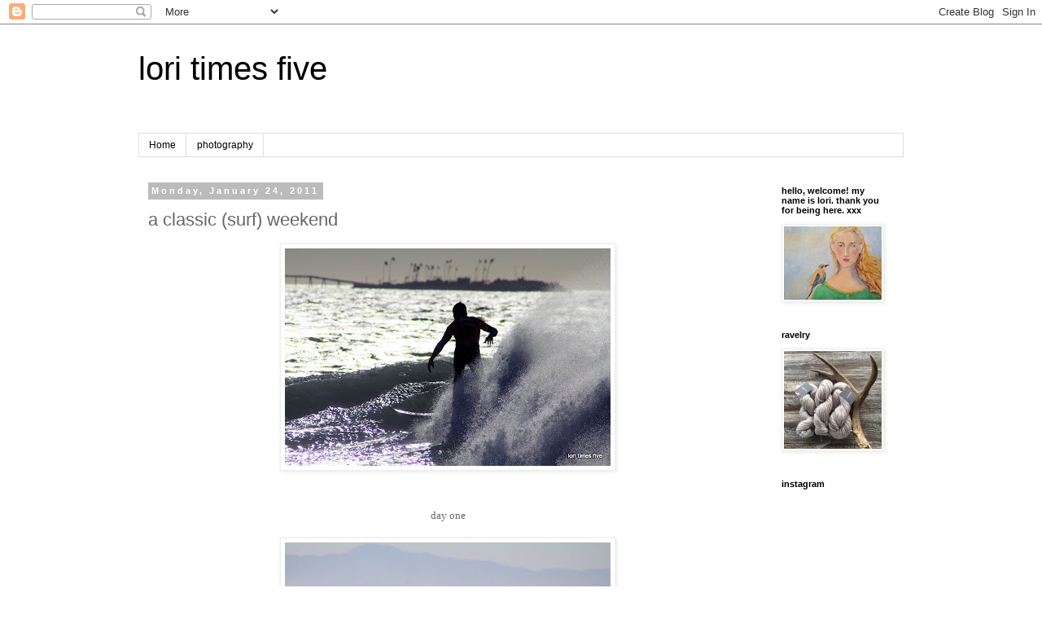

--- FILE ---
content_type: text/html; charset=UTF-8
request_url: https://loritimesfive.blogspot.com/2011/01/classic-surf-weekend.html
body_size: 29681
content:
<!DOCTYPE html>
<html class='v2' dir='ltr' lang='en'>
<head>
<link href='https://www.blogger.com/static/v1/widgets/335934321-css_bundle_v2.css' rel='stylesheet' type='text/css'/>
<meta content='width=1100' name='viewport'/>
<meta content='text/html; charset=UTF-8' http-equiv='Content-Type'/>
<meta content='blogger' name='generator'/>
<link href='https://loritimesfive.blogspot.com/favicon.ico' rel='icon' type='image/x-icon'/>
<link href='http://loritimesfive.blogspot.com/2011/01/classic-surf-weekend.html' rel='canonical'/>
<link rel="alternate" type="application/atom+xml" title="lori times five - Atom" href="https://loritimesfive.blogspot.com/feeds/posts/default" />
<link rel="alternate" type="application/rss+xml" title="lori times five - RSS" href="https://loritimesfive.blogspot.com/feeds/posts/default?alt=rss" />
<link rel="service.post" type="application/atom+xml" title="lori times five - Atom" href="https://www.blogger.com/feeds/8163144501473367922/posts/default" />

<link rel="alternate" type="application/atom+xml" title="lori times five - Atom" href="https://loritimesfive.blogspot.com/feeds/1423721818247046825/comments/default" />
<!--Can't find substitution for tag [blog.ieCssRetrofitLinks]-->
<link href='https://blogger.googleusercontent.com/img/b/R29vZ2xl/AVvXsEiOto78J208vr1ZhZkULpJql7Bci99crY5N1LkR4uhP4BdPnb_vnr1sGGxsGLwDdCILNBKgGgxJ0fPl3uCkkT6OM-n0pm1U6IagicAX5bVBxPJ9QaQRpk3-aPoROEVnAKZBUyvGP-xMoaTf/s400/IMG_0704.JPG' rel='image_src'/>
<meta content='http://loritimesfive.blogspot.com/2011/01/classic-surf-weekend.html' property='og:url'/>
<meta content='a classic (surf)  weekend' property='og:title'/>
<meta content='day one day two it was the weekend of this two days in all... there were beautiful waves sandy grandkids friends, food and fun! and unbeliev...' property='og:description'/>
<meta content='https://blogger.googleusercontent.com/img/b/R29vZ2xl/AVvXsEiOto78J208vr1ZhZkULpJql7Bci99crY5N1LkR4uhP4BdPnb_vnr1sGGxsGLwDdCILNBKgGgxJ0fPl3uCkkT6OM-n0pm1U6IagicAX5bVBxPJ9QaQRpk3-aPoROEVnAKZBUyvGP-xMoaTf/w1200-h630-p-k-no-nu/IMG_0704.JPG' property='og:image'/>
<title>lori times five: a classic (surf)  weekend</title>
<style id='page-skin-1' type='text/css'><!--
/*
-----------------------------------------------
Blogger Template Style
Name:     Simple
Designer: Blogger
URL:      www.blogger.com
----------------------------------------------- */
/* Content
----------------------------------------------- */
body {
font: normal normal 12px 'Trebuchet MS', Trebuchet, Verdana, sans-serif;
color: #666666;
background: #ffffff none repeat scroll top left;
padding: 0 0 0 0;
}
html body .region-inner {
min-width: 0;
max-width: 100%;
width: auto;
}
h2 {
font-size: 22px;
}
a:link {
text-decoration:none;
color: #2288bb;
}
a:visited {
text-decoration:none;
color: #888888;
}
a:hover {
text-decoration:underline;
color: #33aaff;
}
.body-fauxcolumn-outer .fauxcolumn-inner {
background: transparent none repeat scroll top left;
_background-image: none;
}
.body-fauxcolumn-outer .cap-top {
position: absolute;
z-index: 1;
height: 400px;
width: 100%;
}
.body-fauxcolumn-outer .cap-top .cap-left {
width: 100%;
background: transparent none repeat-x scroll top left;
_background-image: none;
}
.content-outer {
-moz-box-shadow: 0 0 0 rgba(0, 0, 0, .15);
-webkit-box-shadow: 0 0 0 rgba(0, 0, 0, .15);
-goog-ms-box-shadow: 0 0 0 #333333;
box-shadow: 0 0 0 rgba(0, 0, 0, .15);
margin-bottom: 1px;
}
.content-inner {
padding: 10px 40px;
}
.content-inner {
background-color: #ffffff;
}
/* Header
----------------------------------------------- */
.header-outer {
background: transparent none repeat-x scroll 0 -400px;
_background-image: none;
}
.Header h1 {
font: normal normal 40px 'Trebuchet MS',Trebuchet,Verdana,sans-serif;
color: #000000;
text-shadow: 0 0 0 rgba(0, 0, 0, .2);
}
.Header h1 a {
color: #000000;
}
.Header .description {
font-size: 18px;
color: #000000;
}
.header-inner .Header .titlewrapper {
padding: 22px 0;
}
.header-inner .Header .descriptionwrapper {
padding: 0 0;
}
/* Tabs
----------------------------------------------- */
.tabs-inner .section:first-child {
border-top: 0 solid #dddddd;
}
.tabs-inner .section:first-child ul {
margin-top: -1px;
border-top: 1px solid #dddddd;
border-left: 1px solid #dddddd;
border-right: 1px solid #dddddd;
}
.tabs-inner .widget ul {
background: transparent none repeat-x scroll 0 -800px;
_background-image: none;
border-bottom: 1px solid #dddddd;
margin-top: 0;
margin-left: -30px;
margin-right: -30px;
}
.tabs-inner .widget li a {
display: inline-block;
padding: .6em 1em;
font: normal normal 12px 'Trebuchet MS', Trebuchet, Verdana, sans-serif;
color: #000000;
border-left: 1px solid #ffffff;
border-right: 1px solid #dddddd;
}
.tabs-inner .widget li:first-child a {
border-left: none;
}
.tabs-inner .widget li.selected a, .tabs-inner .widget li a:hover {
color: #000000;
background-color: #eeeeee;
text-decoration: none;
}
/* Columns
----------------------------------------------- */
.main-outer {
border-top: 0 solid transparent;
}
.fauxcolumn-left-outer .fauxcolumn-inner {
border-right: 1px solid transparent;
}
.fauxcolumn-right-outer .fauxcolumn-inner {
border-left: 1px solid transparent;
}
/* Headings
----------------------------------------------- */
div.widget > h2,
div.widget h2.title {
margin: 0 0 1em 0;
font: normal bold 11px 'Trebuchet MS',Trebuchet,Verdana,sans-serif;
color: #000000;
}
/* Widgets
----------------------------------------------- */
.widget .zippy {
color: #999999;
text-shadow: 2px 2px 1px rgba(0, 0, 0, .1);
}
.widget .popular-posts ul {
list-style: none;
}
/* Posts
----------------------------------------------- */
h2.date-header {
font: normal bold 11px Arial, Tahoma, Helvetica, FreeSans, sans-serif;
}
.date-header span {
background-color: #bbbbbb;
color: #ffffff;
padding: 0.4em;
letter-spacing: 3px;
margin: inherit;
}
.main-inner {
padding-top: 35px;
padding-bottom: 65px;
}
.main-inner .column-center-inner {
padding: 0 0;
}
.main-inner .column-center-inner .section {
margin: 0 1em;
}
.post {
margin: 0 0 45px 0;
}
h3.post-title, .comments h4 {
font: normal normal 22px 'Trebuchet MS',Trebuchet,Verdana,sans-serif;
margin: .75em 0 0;
}
.post-body {
font-size: 110%;
line-height: 1.4;
position: relative;
}
.post-body img, .post-body .tr-caption-container, .Profile img, .Image img,
.BlogList .item-thumbnail img {
padding: 2px;
background: #ffffff;
border: 1px solid #eeeeee;
-moz-box-shadow: 1px 1px 5px rgba(0, 0, 0, .1);
-webkit-box-shadow: 1px 1px 5px rgba(0, 0, 0, .1);
box-shadow: 1px 1px 5px rgba(0, 0, 0, .1);
}
.post-body img, .post-body .tr-caption-container {
padding: 5px;
}
.post-body .tr-caption-container {
color: #666666;
}
.post-body .tr-caption-container img {
padding: 0;
background: transparent;
border: none;
-moz-box-shadow: 0 0 0 rgba(0, 0, 0, .1);
-webkit-box-shadow: 0 0 0 rgba(0, 0, 0, .1);
box-shadow: 0 0 0 rgba(0, 0, 0, .1);
}
.post-header {
margin: 0 0 1.5em;
line-height: 1.6;
font-size: 90%;
}
.post-footer {
margin: 20px -2px 0;
padding: 5px 10px;
color: #666666;
background-color: #eeeeee;
border-bottom: 1px solid #eeeeee;
line-height: 1.6;
font-size: 90%;
}
#comments .comment-author {
padding-top: 1.5em;
border-top: 1px solid transparent;
background-position: 0 1.5em;
}
#comments .comment-author:first-child {
padding-top: 0;
border-top: none;
}
.avatar-image-container {
margin: .2em 0 0;
}
#comments .avatar-image-container img {
border: 1px solid #eeeeee;
}
/* Comments
----------------------------------------------- */
.comments .comments-content .icon.blog-author {
background-repeat: no-repeat;
background-image: url([data-uri]);
}
.comments .comments-content .loadmore a {
border-top: 1px solid #999999;
border-bottom: 1px solid #999999;
}
.comments .comment-thread.inline-thread {
background-color: #eeeeee;
}
.comments .continue {
border-top: 2px solid #999999;
}
/* Accents
---------------------------------------------- */
.section-columns td.columns-cell {
border-left: 1px solid transparent;
}
.blog-pager {
background: transparent url(//www.blogblog.com/1kt/simple/paging_dot.png) repeat-x scroll top center;
}
.blog-pager-older-link, .home-link,
.blog-pager-newer-link {
background-color: #ffffff;
padding: 5px;
}
.footer-outer {
border-top: 1px dashed #bbbbbb;
}
/* Mobile
----------------------------------------------- */
body.mobile  {
background-size: auto;
}
.mobile .body-fauxcolumn-outer {
background: transparent none repeat scroll top left;
}
.mobile .body-fauxcolumn-outer .cap-top {
background-size: 100% auto;
}
.mobile .content-outer {
-webkit-box-shadow: 0 0 3px rgba(0, 0, 0, .15);
box-shadow: 0 0 3px rgba(0, 0, 0, .15);
}
.mobile .tabs-inner .widget ul {
margin-left: 0;
margin-right: 0;
}
.mobile .post {
margin: 0;
}
.mobile .main-inner .column-center-inner .section {
margin: 0;
}
.mobile .date-header span {
padding: 0.1em 10px;
margin: 0 -10px;
}
.mobile h3.post-title {
margin: 0;
}
.mobile .blog-pager {
background: transparent none no-repeat scroll top center;
}
.mobile .footer-outer {
border-top: none;
}
.mobile .main-inner, .mobile .footer-inner {
background-color: #ffffff;
}
.mobile-index-contents {
color: #666666;
}
.mobile-link-button {
background-color: #2288bb;
}
.mobile-link-button a:link, .mobile-link-button a:visited {
color: #ffffff;
}
.mobile .tabs-inner .section:first-child {
border-top: none;
}
.mobile .tabs-inner .PageList .widget-content {
background-color: #eeeeee;
color: #000000;
border-top: 1px solid #dddddd;
border-bottom: 1px solid #dddddd;
}
.mobile .tabs-inner .PageList .widget-content .pagelist-arrow {
border-left: 1px solid #dddddd;
}

--></style>
<style id='template-skin-1' type='text/css'><!--
body {
min-width: 1020px;
}
.content-outer, .content-fauxcolumn-outer, .region-inner {
min-width: 1020px;
max-width: 1020px;
_width: 1020px;
}
.main-inner .columns {
padding-left: 0;
padding-right: 180px;
}
.main-inner .fauxcolumn-center-outer {
left: 0;
right: 180px;
/* IE6 does not respect left and right together */
_width: expression(this.parentNode.offsetWidth -
parseInt("0") -
parseInt("180px") + 'px');
}
.main-inner .fauxcolumn-left-outer {
width: 0;
}
.main-inner .fauxcolumn-right-outer {
width: 180px;
}
.main-inner .column-left-outer {
width: 0;
right: 100%;
margin-left: -0;
}
.main-inner .column-right-outer {
width: 180px;
margin-right: -180px;
}
#layout {
min-width: 0;
}
#layout .content-outer {
min-width: 0;
width: 800px;
}
#layout .region-inner {
min-width: 0;
width: auto;
}
body#layout div.add_widget {
padding: 8px;
}
body#layout div.add_widget a {
margin-left: 32px;
}
--></style>
<link href='https://www.blogger.com/dyn-css/authorization.css?targetBlogID=8163144501473367922&amp;zx=9bb09ef9-c49d-459a-aa6d-7c95de539bc5' media='none' onload='if(media!=&#39;all&#39;)media=&#39;all&#39;' rel='stylesheet'/><noscript><link href='https://www.blogger.com/dyn-css/authorization.css?targetBlogID=8163144501473367922&amp;zx=9bb09ef9-c49d-459a-aa6d-7c95de539bc5' rel='stylesheet'/></noscript>
<meta name='google-adsense-platform-account' content='ca-host-pub-1556223355139109'/>
<meta name='google-adsense-platform-domain' content='blogspot.com'/>

</head>
<body class='loading variant-simplysimple'>
<div class='navbar section' id='navbar' name='Navbar'><div class='widget Navbar' data-version='1' id='Navbar1'><script type="text/javascript">
    function setAttributeOnload(object, attribute, val) {
      if(window.addEventListener) {
        window.addEventListener('load',
          function(){ object[attribute] = val; }, false);
      } else {
        window.attachEvent('onload', function(){ object[attribute] = val; });
      }
    }
  </script>
<div id="navbar-iframe-container"></div>
<script type="text/javascript" src="https://apis.google.com/js/platform.js"></script>
<script type="text/javascript">
      gapi.load("gapi.iframes:gapi.iframes.style.bubble", function() {
        if (gapi.iframes && gapi.iframes.getContext) {
          gapi.iframes.getContext().openChild({
              url: 'https://www.blogger.com/navbar/8163144501473367922?po\x3d1423721818247046825\x26origin\x3dhttps://loritimesfive.blogspot.com',
              where: document.getElementById("navbar-iframe-container"),
              id: "navbar-iframe"
          });
        }
      });
    </script><script type="text/javascript">
(function() {
var script = document.createElement('script');
script.type = 'text/javascript';
script.src = '//pagead2.googlesyndication.com/pagead/js/google_top_exp.js';
var head = document.getElementsByTagName('head')[0];
if (head) {
head.appendChild(script);
}})();
</script>
</div></div>
<div class='body-fauxcolumns'>
<div class='fauxcolumn-outer body-fauxcolumn-outer'>
<div class='cap-top'>
<div class='cap-left'></div>
<div class='cap-right'></div>
</div>
<div class='fauxborder-left'>
<div class='fauxborder-right'></div>
<div class='fauxcolumn-inner'>
</div>
</div>
<div class='cap-bottom'>
<div class='cap-left'></div>
<div class='cap-right'></div>
</div>
</div>
</div>
<div class='content'>
<div class='content-fauxcolumns'>
<div class='fauxcolumn-outer content-fauxcolumn-outer'>
<div class='cap-top'>
<div class='cap-left'></div>
<div class='cap-right'></div>
</div>
<div class='fauxborder-left'>
<div class='fauxborder-right'></div>
<div class='fauxcolumn-inner'>
</div>
</div>
<div class='cap-bottom'>
<div class='cap-left'></div>
<div class='cap-right'></div>
</div>
</div>
</div>
<div class='content-outer'>
<div class='content-cap-top cap-top'>
<div class='cap-left'></div>
<div class='cap-right'></div>
</div>
<div class='fauxborder-left content-fauxborder-left'>
<div class='fauxborder-right content-fauxborder-right'></div>
<div class='content-inner'>
<header>
<div class='header-outer'>
<div class='header-cap-top cap-top'>
<div class='cap-left'></div>
<div class='cap-right'></div>
</div>
<div class='fauxborder-left header-fauxborder-left'>
<div class='fauxborder-right header-fauxborder-right'></div>
<div class='region-inner header-inner'>
<div class='header section' id='header' name='Header'><div class='widget Header' data-version='1' id='Header1'>
<div id='header-inner'>
<div class='titlewrapper'>
<h1 class='title'>
<a href='https://loritimesfive.blogspot.com/'>
lori times five
</a>
</h1>
</div>
<div class='descriptionwrapper'>
<p class='description'><span>
</span></p>
</div>
</div>
</div></div>
</div>
</div>
<div class='header-cap-bottom cap-bottom'>
<div class='cap-left'></div>
<div class='cap-right'></div>
</div>
</div>
</header>
<div class='tabs-outer'>
<div class='tabs-cap-top cap-top'>
<div class='cap-left'></div>
<div class='cap-right'></div>
</div>
<div class='fauxborder-left tabs-fauxborder-left'>
<div class='fauxborder-right tabs-fauxborder-right'></div>
<div class='region-inner tabs-inner'>
<div class='tabs section' id='crosscol' name='Cross-Column'><div class='widget PageList' data-version='1' id='PageList1'>
<h2>Pages</h2>
<div class='widget-content'>
<ul>
<li>
<a href='https://loritimesfive.blogspot.com/'>Home</a>
</li>
<li>
<a href='https://loritimesfive.blogspot.com/p/photography.html'>photography</a>
</li>
</ul>
<div class='clear'></div>
</div>
</div></div>
<div class='tabs no-items section' id='crosscol-overflow' name='Cross-Column 2'></div>
</div>
</div>
<div class='tabs-cap-bottom cap-bottom'>
<div class='cap-left'></div>
<div class='cap-right'></div>
</div>
</div>
<div class='main-outer'>
<div class='main-cap-top cap-top'>
<div class='cap-left'></div>
<div class='cap-right'></div>
</div>
<div class='fauxborder-left main-fauxborder-left'>
<div class='fauxborder-right main-fauxborder-right'></div>
<div class='region-inner main-inner'>
<div class='columns fauxcolumns'>
<div class='fauxcolumn-outer fauxcolumn-center-outer'>
<div class='cap-top'>
<div class='cap-left'></div>
<div class='cap-right'></div>
</div>
<div class='fauxborder-left'>
<div class='fauxborder-right'></div>
<div class='fauxcolumn-inner'>
</div>
</div>
<div class='cap-bottom'>
<div class='cap-left'></div>
<div class='cap-right'></div>
</div>
</div>
<div class='fauxcolumn-outer fauxcolumn-left-outer'>
<div class='cap-top'>
<div class='cap-left'></div>
<div class='cap-right'></div>
</div>
<div class='fauxborder-left'>
<div class='fauxborder-right'></div>
<div class='fauxcolumn-inner'>
</div>
</div>
<div class='cap-bottom'>
<div class='cap-left'></div>
<div class='cap-right'></div>
</div>
</div>
<div class='fauxcolumn-outer fauxcolumn-right-outer'>
<div class='cap-top'>
<div class='cap-left'></div>
<div class='cap-right'></div>
</div>
<div class='fauxborder-left'>
<div class='fauxborder-right'></div>
<div class='fauxcolumn-inner'>
</div>
</div>
<div class='cap-bottom'>
<div class='cap-left'></div>
<div class='cap-right'></div>
</div>
</div>
<!-- corrects IE6 width calculation -->
<div class='columns-inner'>
<div class='column-center-outer'>
<div class='column-center-inner'>
<div class='main section' id='main' name='Main'><div class='widget Blog' data-version='1' id='Blog1'>
<div class='blog-posts hfeed'>

          <div class="date-outer">
        
<h2 class='date-header'><span>Monday, January 24, 2011</span></h2>

          <div class="date-posts">
        
<div class='post-outer'>
<div class='post hentry uncustomized-post-template' itemprop='blogPost' itemscope='itemscope' itemtype='http://schema.org/BlogPosting'>
<meta content='https://blogger.googleusercontent.com/img/b/R29vZ2xl/AVvXsEiOto78J208vr1ZhZkULpJql7Bci99crY5N1LkR4uhP4BdPnb_vnr1sGGxsGLwDdCILNBKgGgxJ0fPl3uCkkT6OM-n0pm1U6IagicAX5bVBxPJ9QaQRpk3-aPoROEVnAKZBUyvGP-xMoaTf/s400/IMG_0704.JPG' itemprop='image_url'/>
<meta content='8163144501473367922' itemprop='blogId'/>
<meta content='1423721818247046825' itemprop='postId'/>
<a name='1423721818247046825'></a>
<h3 class='post-title entry-title' itemprop='name'>
a classic (surf)  weekend
</h3>
<div class='post-header'>
<div class='post-header-line-1'></div>
</div>
<div class='post-body entry-content' id='post-body-1423721818247046825' itemprop='description articleBody'>
<img alt="" border="0" id="BLOGGER_PHOTO_ID_5565824879860228386" src="https://blogger.googleusercontent.com/img/b/R29vZ2xl/AVvXsEiOto78J208vr1ZhZkULpJql7Bci99crY5N1LkR4uhP4BdPnb_vnr1sGGxsGLwDdCILNBKgGgxJ0fPl3uCkkT6OM-n0pm1U6IagicAX5bVBxPJ9QaQRpk3-aPoROEVnAKZBUyvGP-xMoaTf/s400/IMG_0704.JPG" style="TEXT-ALIGN: center; MARGIN: 0px auto 10px; WIDTH: 400px; DISPLAY: block; HEIGHT: 267px; CURSOR: hand" /><br /><br /><div align="center"><span style="font-family:verdana;">day one</span></div><br /><img alt="" border="0" id="BLOGGER_PHOTO_ID_5565831761084102658" src="https://blogger.googleusercontent.com/img/b/R29vZ2xl/AVvXsEiBXQ_aMazxMOUhZME9skWwjtWEDzYoltnQ-iD9uVV8vxd7dUicNWQP8m51ukasbtOgsbexd4zV38_bSY3hn1Zsc-QCXMyIpjB-Qcos-joBP4-UJpQe_RjJ_QmaPCh8Ha8unxys91OeyLyG/s400/IMG_0569.JPG" style="TEXT-ALIGN: center; MARGIN: 0px auto 10px; WIDTH: 400px; DISPLAY: block; HEIGHT: 267px; CURSOR: hand" /><br /><br /><img alt="" border="0" id="BLOGGER_PHOTO_ID_5565831755389751090" src="https://blogger.googleusercontent.com/img/b/R29vZ2xl/AVvXsEgCaYvjf_VlCXhaXTCP800JN8HtA_TH2NGQgwfTaMZGi2alHrrLRlhtGwYxDj7QYAYiw0muRLx84StGnYTwRYGiN_x9-Ku3wUUQ9vwWq-Kdu9wUeSsU380Zcb4zhFF1v8AoswYyvRt1wBaD/s400/IMG_0570.JPG" style="TEXT-ALIGN: center; MARGIN: 0px auto 10px; WIDTH: 400px; DISPLAY: block; HEIGHT: 267px; CURSOR: hand" /><br /><br /><img alt="" border="0" id="BLOGGER_PHOTO_ID_5565827285361648050" src="https://blogger.googleusercontent.com/img/b/R29vZ2xl/AVvXsEg8q5DWOE3FlEjKCjr1RT8Ixfh5kIoTG2iXYe_KH7m_djg2lvZrtA1M3Cda-xOH1eBhw1tL4u-pHpZHU2ldMXu_AkfTiLCoATcM-pas3F29bZuYZxP8_g2lCEyBpfCxJp-JVoRQkQx4WdZg/s400/IMG_0586.JPG" style="TEXT-ALIGN: center; MARGIN: 0px auto 10px; WIDTH: 400px; DISPLAY: block; HEIGHT: 267px; CURSOR: hand" /><br /><br /><img alt="" border="0" id="BLOGGER_PHOTO_ID_5565828044347692562" src="https://blogger.googleusercontent.com/img/b/R29vZ2xl/AVvXsEguAiSITnueKUItXTr8zTRHtjywohyphenhyphen-SzaYZkypISrEeprWWS7FKV87vOgaM4d5YCAJgbmTlvLgdJvtrhtvJcmwo5YEOH_5rpvcrE5Q5taO3ZnHCXKt3-Yga1rZXujOcPK1D1qFu1KnKDaN/s400/IMG_0573.JPG" style="TEXT-ALIGN: center; MARGIN: 0px auto 10px; WIDTH: 400px; DISPLAY: block; HEIGHT: 267px; CURSOR: hand" /><br /><br /><img alt="" border="0" id="BLOGGER_PHOTO_ID_5565828040137701282" src="https://blogger.googleusercontent.com/img/b/R29vZ2xl/AVvXsEjfwdqqnzngt_ZLHIXg8x0d8R5Pn-XYWXlztMZDxi0wQ5SbZFyHVeXjYBYJ0ZeFsk9zCVeDvPcnSwWJSGR_pV0V4YgdpAIXrCRUEYQ8zEZ_yH6XTQWVdi3IKJZxYUV9sb1Xk73BRCXMawc2/s400/IMG_0577.JPG" style="TEXT-ALIGN: center; MARGIN: 0px auto 10px; WIDTH: 400px; DISPLAY: block; HEIGHT: 267px; CURSOR: hand" /><br /><br /><img alt="" border="0" id="BLOGGER_PHOTO_ID_5565826903943712530" src="https://blogger.googleusercontent.com/img/b/R29vZ2xl/AVvXsEhAq_ZBl6mEKKcF0h0JG0dwByw4UXMwQDrvl5fKxrEc7BLA1kNwZVUe401r0IlNsKoeI5gf1oy6Lkbq2wcaGytwy1pJoulJQjP36wkJim-_OwjCOLWU2HSwr1AOt63cpT2FDZGqCi4xhK1i/s400/IMG_0625.JPG" style="TEXT-ALIGN: center; MARGIN: 0px auto 10px; WIDTH: 400px; DISPLAY: block; HEIGHT: 267px; CURSOR: hand" /><br /><br /><img alt="" border="0" id="BLOGGER_PHOTO_ID_5565827281895594114" src="https://blogger.googleusercontent.com/img/b/R29vZ2xl/AVvXsEihzjXTk3vZct7K28iUJMK1hdKOhhFoIvNUO_kL0RkRM2IfkctjyHBzdPRsRwuRddYyW_O6qibJvOnvCHnZLuO10UgoDsAhVzND9NVD-Tn-y-BG4fm7U5PA7cfSvYQt8JMddaHhCBdc9tx1/s400/IMG_0597.JPG" style="TEXT-ALIGN: center; MARGIN: 0px auto 10px; WIDTH: 400px; DISPLAY: block; HEIGHT: 267px; CURSOR: hand" /><br /><br /><img alt="" border="0" id="BLOGGER_PHOTO_ID_5565826901639050514" src="https://blogger.googleusercontent.com/img/b/R29vZ2xl/AVvXsEg5YH-fvjbF-r4ZQcGtM6TpRo5NzU94VRwxbqm4lGP9vCperf8axi05S8lx7ZWGHuwVh2mmiVFuPVCETzMUaTcsMm5RxEtaRSjsnHqZ_vlbNYfPPwgbvLixKFiHEtYFMLws1gxcTUr9Q7_W/s400/IMG_0629.JPG" style="TEXT-ALIGN: center; MARGIN: 0px auto 10px; WIDTH: 400px; DISPLAY: block; HEIGHT: 267px; CURSOR: hand" /><br /><br /><img alt="" border="0" id="BLOGGER_PHOTO_ID_5565827277858195266" src="https://blogger.googleusercontent.com/img/b/R29vZ2xl/AVvXsEhhpps9OSJJWvADSna-VfmmSvKUD4jHTfG1R1qaZ96DAGperc5FkLnK1T9frhGFDB7XeDsBocV2PirURid8hxF_VrDLQ_n5KOe5LmM8l8EiOZe0AerqC8Y4wsFOzbngx4iaolXAef2XbKOW/s400/IMG_0616.JPG" style="TEXT-ALIGN: center; MARGIN: 0px auto 10px; WIDTH: 400px; DISPLAY: block; HEIGHT: 267px; CURSOR: hand" /><br /><br /><img alt="" border="0" id="BLOGGER_PHOTO_ID_5565826893747610482" src="https://blogger.googleusercontent.com/img/b/R29vZ2xl/AVvXsEhvWHVnqN-fWhURBd1SsfUg5QFzrEEGfdYGoMRE4r7kR4p9c9QjxSWR7ocnERgVQTJFyihot-yVmiYEbmziGNC1QBBwmeImB2PaoW9H7l5qJdcuessLVUYek1t3kRzSpnhjwOrZ-Mtem-WT/s400/IMG_0633.JPG" style="TEXT-ALIGN: center; MARGIN: 0px auto 10px; WIDTH: 400px; DISPLAY: block; HEIGHT: 267px; CURSOR: hand" /><br /><br /><img alt="" border="0" id="BLOGGER_PHOTO_ID_5565826893015040322" src="https://blogger.googleusercontent.com/img/b/R29vZ2xl/AVvXsEhyfhmNbIozFeyAyGcXPqnYxPkI4By6vM7d2PcdUm2aw5B5a9IEffy87lte-PwPkCHDCw_ann-Rp0RZSUHmPaIaM0qDNKDmv2tXJNI0h4tScoEq85RJT_gkbsAZvYe6DnYNnjPQScO2Acna/s400/IMG_0636.JPG" style="TEXT-ALIGN: center; MARGIN: 0px auto 10px; WIDTH: 400px; DISPLAY: block; HEIGHT: 267px; CURSOR: hand" /><br /><br /><img alt="" border="0" id="BLOGGER_PHOTO_ID_5565826894579556418" src="https://blogger.googleusercontent.com/img/b/R29vZ2xl/AVvXsEgff0UQbe2FXY-jFDCGrWwNj0THHH-e1JP0uTuC8w32O29e2PvivWmZafCFQVIugyQ-coFSYqOJB0OlNLqh1SPmCsQFY61Q6G6pcUlzPH5kSh-Ge2EuykX2Gbhdjv60fX-WFi4VZ7OMneT4/s400/IMG_0634.JPG" style="TEXT-ALIGN: center; MARGIN: 0px auto 10px; WIDTH: 400px; DISPLAY: block; HEIGHT: 267px; CURSOR: hand" /><br /><br /><img alt="" border="0" id="BLOGGER_PHOTO_ID_5565833652924638354" src="https://blogger.googleusercontent.com/img/b/R29vZ2xl/AVvXsEjmulChP9a43e8Ebvlqh_ZHr7NYPoQtmBVZ6Legg1YBJRq59Uf8mkGt0Qr6gzxcjbcT-Iql2IKw7daMJtzXBLUmInozT4C9JaiPrGXe7T4iB011UVnwKlgppyFsycHUISSXbkBUwxjjMOC8/s400/IMG_0685.JPG" style="TEXT-ALIGN: center; MARGIN: 0px auto 10px; WIDTH: 400px; DISPLAY: block; HEIGHT: 267px; CURSOR: hand" /><img alt="" border="0" id="BLOGGER_PHOTO_ID_5565825310655199474" src="https://blogger.googleusercontent.com/img/b/R29vZ2xl/AVvXsEgMXCIhMmZ1Wdd-2h5rpqZGcy_BLymambrHC8RtKhnP44__xkpwzdcidojrLiVV7R9Y2MJzYjDxjvllV-3V2xVace35gJxHr8eyDuTPPmcFPo5esv_FdbPJggyHcayR_zTVfsUZ4o0SX2B8/s400/IMG_0673.JPG" style="TEXT-ALIGN: center; MARGIN: 0px auto 10px; WIDTH: 400px; DISPLAY: block; HEIGHT: 267px; CURSOR: hand" /><br /><br /><img alt="" border="0" id="BLOGGER_PHOTO_ID_5565825321025558882" src="https://blogger.googleusercontent.com/img/b/R29vZ2xl/AVvXsEibiz7tPD4-kiVS-EPe05ip4ytOzVON49-1fuYdH1cfnB9OCtMnSycotmvtt05Cc8eOOj29fNsWuarEINzyHiX-u8xEZJkPxLMYkXRGHXkSzLMu8mQOu4zCiTVYlEzZqLovbJTFdtHWRAIN/s400/IMG_0671.JPG" style="TEXT-ALIGN: center; MARGIN: 0px auto 10px; WIDTH: 400px; DISPLAY: block; HEIGHT: 267px; CURSOR: hand" /><br /><br /><img alt="" border="0" id="BLOGGER_PHOTO_ID_5565825310786461234" src="https://blogger.googleusercontent.com/img/b/R29vZ2xl/AVvXsEjVRUgNe_J6xInJS0HQDMlTyVHgvLMM1FH1T7-4PxjqijPUqKsFqbIJmlOHzBYvgfrelPe4dFHQTam7HO_6THGUh0Qs5usyHaApt7ciDyG5U55nph8-HdPaY1-2tA4LU07hhuaaOihHrSZH/s400/IMG_0683.JPG" style="TEXT-ALIGN: center; MARGIN: 0px auto 10px; WIDTH: 400px; DISPLAY: block; HEIGHT: 267px; CURSOR: hand" /><br /><br /><img alt="" border="0" id="BLOGGER_PHOTO_ID_5565825891928326498" src="https://blogger.googleusercontent.com/img/b/R29vZ2xl/AVvXsEiYLCRdr7FIqHuFNFxJZaOSTcqyhFTzV4hw6jcTuKapRpktSf0j6F97yyYZ_63kkUaXF079IX7DUvVfxY8HEaHms_PDLqFm-OM9JiH08SYHTiSu5KJKIrTtMpPSvX0ojAZWDywNhs3jjt5w/s400/IMG_0662.JPG" style="TEXT-ALIGN: center; MARGIN: 0px auto 10px; WIDTH: 400px; DISPLAY: block; HEIGHT: 267px; CURSOR: hand" /><br /><br /><img alt="" border="0" id="BLOGGER_PHOTO_ID_5565825887043853106" src="https://blogger.googleusercontent.com/img/b/R29vZ2xl/AVvXsEjb-qQIeVtskaRch0K8M98tc2jVRMiDfbHM_ESbxvIWPQNoV_lbfnigZ088jR_btp1a1hH5MgiM0mDWBbvmX4wMckk9NfkzN4NJXqex_nqIMY6vLU6y1WcrBAysn-fMTpDoHUVGaTAPjlUy/s400/IMG_0664.JPG" style="TEXT-ALIGN: center; MARGIN: 0px auto 10px; WIDTH: 400px; DISPLAY: block; HEIGHT: 267px; CURSOR: hand" /><br /><br /><img alt="" border="0" id="BLOGGER_PHOTO_ID_5565825318761832114" src="https://blogger.googleusercontent.com/img/b/R29vZ2xl/AVvXsEhHfVY8JXgS50i5212TMxBND0vd3DoDHnZMvvIixSN_23dV0hj6gtQjEBcoxfITndBIhvE81Ft2nEqifnZN330vn2Nr_VB4KpDy68fEW-ojOm3TZCeTb-81WrKZb3wC5rHSCSdlRGKq_giZ/s400/IMG_0668.JPG" style="TEXT-ALIGN: center; MARGIN: 0px auto 10px; WIDTH: 400px; DISPLAY: block; HEIGHT: 267px; CURSOR: hand" /><br /><br /><img alt="" border="0" id="BLOGGER_PHOTO_ID_5565825897428203634" src="https://blogger.googleusercontent.com/img/b/R29vZ2xl/AVvXsEhfhe-Nb__5wzmwdk5c22736c-1M9oMmUwNar2sLckejdUUsxhSrpi8swkpKTx2hsKgV6JyzfEHNOg2AC4bhFmrkEvZ-KGlL9btwPfP6UAyQ0KYq75YjYq93zDwK6E_qvZw9V1iZt7UQwLK/s400/IMG_0639.JPG" style="TEXT-ALIGN: center; MARGIN: 0px auto 10px; WIDTH: 400px; DISPLAY: block; HEIGHT: 267px; CURSOR: hand" /><br /><br /><img alt="" border="0" id="BLOGGER_PHOTO_ID_5565824865038245858" src="https://blogger.googleusercontent.com/img/b/R29vZ2xl/AVvXsEja8lhPJM86d0t9gfDhBro9Zlmq2aqc1wBLhXgD6D3h-Bxe9Z49M3Jew1_4vFcYMBUa_ZBp94qdwDGUFz2AK3_tUip8eqFJd97yUfBLScNrAESuKDpFE5wMgA5INmADR_T7AXOXEyzr_e0T/s400/IMG_0731.JPG" style="TEXT-ALIGN: center; MARGIN: 0px auto 10px; WIDTH: 400px; DISPLAY: block; HEIGHT: 267px; CURSOR: hand" /><br /><br /><div align="center"><span style="font-family:verdana;">day two</span></div><br /><div align="center"><span style="font-family:verdana;"><img alt="" border="0" id="BLOGGER_PHOTO_ID_5565824308879948850" src="https://blogger.googleusercontent.com/img/b/R29vZ2xl/AVvXsEjdCUxFVlKhkB2Phj7f9UFrb7wqlcgg1rvfyTffq-rxU4wpTC4LKinruHHvo5Rhk2LUZBK8Qm3ZDFvDGYPcj37Rc3icWKe22pRl7b5cLUULOPtgJvr29m-EHSZung7wTa4fzwEsPbwheLNO/s400/IMG_0735.JPG" style="TEXT-ALIGN: center; MARGIN: 0px auto 10px; WIDTH: 400px; DISPLAY: block; HEIGHT: 267px; CURSOR: hand" /></span></div><br /><div align="center"><span style="font-family:verdana;"><img alt="" border="0" id="BLOGGER_PHOTO_ID_5565824876081808850" src="https://blogger.googleusercontent.com/img/b/R29vZ2xl/AVvXsEgLwbxCDSeNCRA4sdoq0EmkvBc576OXB_uSLTwJUosxTtlRszco1aJf6wg-dB0vp2Dd03-huATWCcRpbMAvFYpAybq80iDGlIY6pr0E3r2FUnydmUdceeRc1sKfHjJTdX3Yhv1t9jCcMdUU/s400/IMG_0710.JPG" style="TEXT-ALIGN: center; MARGIN: 0px auto 10px; WIDTH: 400px; DISPLAY: block; HEIGHT: 267px; CURSOR: hand" /></span></div><br /><div align="center"><span style="font-family:verdana;"><img alt="" border="0" id="BLOGGER_PHOTO_ID_5565827279757277442" src="https://blogger.googleusercontent.com/img/b/R29vZ2xl/AVvXsEgnJM6cKUbNUd11S_Jte2Ky-o5qahxsRevb1uyq541hDGXPyOs07KlMmMQFQMCyr_PvkPKc7GzOdn4HSDNaAvjarMhAeiuv3x0sJVgtL06TnYZea8XMQ6tgPO8V9pv5MvMgFOD384Q9SzIT/s400/IMG_0613.JPG" style="TEXT-ALIGN: center; MARGIN: 0px auto 10px; WIDTH: 400px; DISPLAY: block; HEIGHT: 267px; CURSOR: hand" /></span></div><br /><div align="center"><span style="font-family:verdana;"><img alt="" border="0" id="BLOGGER_PHOTO_ID_5565824310044260514" src="https://blogger.googleusercontent.com/img/b/R29vZ2xl/AVvXsEhX99JGXXrgbGtAX29kH6q9l3E-_dXRie2XgWvUgh7fmfaq3P4HTeBCMTPnF9JUEmaZEYbEHgtGPHs4dz0UXGHJzxH74yO-7PsqzJN5MOkpz2qP7KrXi-1gADLZA-rB0_QDpjJMkAea35vQ/s400/IMG_0743.JPG" style="TEXT-ALIGN: center; MARGIN: 0px auto 10px; WIDTH: 400px; DISPLAY: block; HEIGHT: 267px; CURSOR: hand" /><img alt="" border="0" id="BLOGGER_PHOTO_ID_5565824868424713074" src="https://blogger.googleusercontent.com/img/b/R29vZ2xl/AVvXsEgnhyJKy_NeWcQG_-9DbMHs5-nlndDvz0lrku34DUlVrWVQ-Dr8aHQ81DsIweU9ZOVENQvKWvFzGljDJ381iv_9Ig_XH9TloeEK9i1Nn1oI9tamUTp-rcoEYsmu81WY6Fdjq8c-WLH9meI6/s400/IMG_0726.JPG" style="TEXT-ALIGN: center; MARGIN: 0px auto 10px; WIDTH: 400px; DISPLAY: block; HEIGHT: 267px; CURSOR: hand" /></span></div><br /><div align="center"><span style="font-family:verdana;"><img alt="" border="0" id="BLOGGER_PHOTO_ID_5565824304317116034" src="https://blogger.googleusercontent.com/img/b/R29vZ2xl/AVvXsEjzIctwC9jkSbguVGjraq0x-_ufh-9aHWSa5hYAXL8FfebosENZj1q_HNdjN-kBab0C-DhtbOaqnnAw5BAhZkLGdgkLxVVYomlIxEpe0GPt646laa0itqxkxo2Q8QBuDiV63-vCiin9bEYx/s400/IMG_0750.JPG" style="TEXT-ALIGN: center; MARGIN: 0px auto 10px; WIDTH: 400px; DISPLAY: block; HEIGHT: 267px; CURSOR: hand" /></span></div><br /><img alt="" border="0" id="BLOGGER_PHOTO_ID_5565824301517577650" src="https://blogger.googleusercontent.com/img/b/R29vZ2xl/AVvXsEjSOkeyaeZy2qMdP6HJ-_k6zUV9uAim311ChMkj1gbVUoNs1Gz454UmAVvF6eXDcd4BiHOV8K-tfJtQD1q4YDPWac5lz3p1g9GxEf_psuXQt87K6GTOBES5JOPQ6pdxMbJOKAvU_TlrqUL4/s400/IMG_0744.JPG" style="TEXT-ALIGN: center; MARGIN: 0px auto 10px; WIDTH: 400px; DISPLAY: block; HEIGHT: 267px; CURSOR: hand" /><br /><br /><img alt="" border="0" id="BLOGGER_PHOTO_ID_5565824303050735826" src="https://blogger.googleusercontent.com/img/b/R29vZ2xl/AVvXsEisjg1i48zC-jwabgaz-bY-YNqny01uSe1pC39NV5onqGcZMjKz2nP1M6C7lVSJLzJDpX9B159uZut4zEvf1QZFSv8Foz0etiH8t0Jq4lDb5BOBS2Nm-OejzTdOTyS6Ivi-KATDt7ZMIMKC/s400/IMG_0774.JPG" style="TEXT-ALIGN: center; MARGIN: 0px auto 10px; WIDTH: 400px; DISPLAY: block; HEIGHT: 267px; CURSOR: hand" /><br /><br /><img alt="" border="0" id="BLOGGER_PHOTO_ID_5565823840318743586" src="https://blogger.googleusercontent.com/img/b/R29vZ2xl/AVvXsEiw0wVY34e4NFhrh7xRcdgFBCgJVkfz7dWD3GXnGZ6wpw7JR0mBFIgLbD9HgDGGAe3TFnUXDdCG7981a3IUSDBDLZRDrt63HkqgksLtwHafjjTmVY7IyyYTBpAXLyfOrrIoBjUyVcQu3fj7/s400/IMG_0761.JPG" style="TEXT-ALIGN: center; MARGIN: 0px auto 10px; WIDTH: 400px; DISPLAY: block; HEIGHT: 267px; CURSOR: hand" /><br /><br /><img alt="" border="0" id="BLOGGER_PHOTO_ID_5565823836639229778" src="https://blogger.googleusercontent.com/img/b/R29vZ2xl/AVvXsEhNXexIXtRzxRBK_HhhZMKDOLsgRnDwg4wOV-oj5ZG_3G67hvJKu_qLKyb0gucQ1Z4TrqTHRXIuvgKhUU7Xa1KVM92uB07KsZqE0_IXjJvxGnnf5ziNAtH8eVGAoY9Of_GdHAuKj7wf-MaK/s400/IMG_0764.JPG" style="TEXT-ALIGN: center; MARGIN: 0px auto 10px; WIDTH: 400px; DISPLAY: block; HEIGHT: 267px; CURSOR: hand" /><br /><br /><img alt="" border="0" id="BLOGGER_PHOTO_ID_5565823827675061506" src="https://blogger.googleusercontent.com/img/b/R29vZ2xl/AVvXsEiYCJw5MUhi90WuW9wTBGyloMm76r-vV8Ur6S7jyw1vGIGChZN9iQ6q5FL9PZYLoJcgvKKsfOWLicMbmgtXICtM479-X3zy8PMfX5Z2vLUs_XPnogfWnED0KIofVriBt-dmQCBOK03kv2v_/s400/IMG_0770.JPG" style="TEXT-ALIGN: center; MARGIN: 0px auto 10px; WIDTH: 400px; DISPLAY: block; HEIGHT: 267px; CURSOR: hand" /><br /><br /><img alt="" border="0" id="BLOGGER_PHOTO_ID_5565823823363146498" src="https://blogger.googleusercontent.com/img/b/R29vZ2xl/AVvXsEgDt4HXozKET9qi8_XxvWKODoRYPBn16k-vS9qHH9t22Calf0pMwrQULKepBkAz0NRyJQfUOMLVUV-I3jxWaJGQ8nh_TubWRTcmJ5PBaPgIIV0f5jm2eAT7_AD7X9fWGOTRzOMs0DI06x5K/s400/IMG_0780.JPG" style="TEXT-ALIGN: center; MARGIN: 0px auto 10px; WIDTH: 400px; DISPLAY: block; HEIGHT: 267px; CURSOR: hand" /><br /><span style="font-family:verdana;">it was the weekend of </span><a href="http://www.rinconclassic.com/"><span style="font-family:verdana;">this</span></a><br /><span style="font-family:verdana;">two days in all...</span><br /><span style="font-family:verdana;">there were beautiful waves</span><br /><span style="font-family:verdana;">sandy grandkids</span><br /><span style="font-family:verdana;">friends, food and fun!</span><br /><span style="font-family:Verdana;">and unbelievable weather (it really is winter here) </span><br /><br /><span style="font-family:verdana;"></span><br /><span style="font-family:verdana;">in between there was crafty day (a success!)</span><br /><span style="font-family:verdana;">sleepovers </span><br /><span style="font-family:Verdana;">happy birthday lindy &#9829;</span><br /><span style="font-family:verdana;">crayon making and handstand contests in the pool</span><br /><span style="font-family:verdana;">more surfing and finally, the awards ceremony,</span><br /><span style="font-family:verdana;">chuck made it into the finals in two divisions</span><br /><span style="font-family:verdana;">(all these surf photos are of him),</span><br /><span style="font-family:verdana;">and he won a place in each. </span><br /><span style="font-family:verdana;">good job honey, we are all so proud of you.</span><br /><span style="font-family:Verdana;"></span><br /><span style="font-family:Verdana;">have a great week ahead everyone!</span><br /><br /><span style="font-family:Verdana;"></span><br /><span style="font-family:Verdana;">&#9829; a little tired and sunburned lori :)</span><br /><br /><p><span style="font-family:verdana;"></span></p>
<div style='clear: both;'></div>
</div>
<div class='post-footer'>
<div class='post-footer-line post-footer-line-1'>
<span class='post-author vcard'>
Posted by
<span class='fn' itemprop='author' itemscope='itemscope' itemtype='http://schema.org/Person'>
<meta content='https://www.blogger.com/profile/02860428306713379828' itemprop='url'/>
<a class='g-profile' href='https://www.blogger.com/profile/02860428306713379828' rel='author' title='author profile'>
<span itemprop='name'>Lori ann</span>
</a>
</span>
</span>
<span class='post-timestamp'>
at
<meta content='http://loritimesfive.blogspot.com/2011/01/classic-surf-weekend.html' itemprop='url'/>
<a class='timestamp-link' href='https://loritimesfive.blogspot.com/2011/01/classic-surf-weekend.html' rel='bookmark' title='permanent link'><abbr class='published' itemprop='datePublished' title='2011-01-24T18:36:00-08:00'>6:36&#8239;PM</abbr></a>
</span>
<span class='post-comment-link'>
</span>
<span class='post-icons'>
<span class='item-control blog-admin pid-1520827700'>
<a href='https://www.blogger.com/post-edit.g?blogID=8163144501473367922&postID=1423721818247046825&from=pencil' title='Edit Post'>
<img alt='' class='icon-action' height='18' src='https://resources.blogblog.com/img/icon18_edit_allbkg.gif' width='18'/>
</a>
</span>
</span>
<div class='post-share-buttons goog-inline-block'>
</div>
</div>
<div class='post-footer-line post-footer-line-2'>
<span class='post-labels'>
Labels:
<a href='https://loritimesfive.blogspot.com/search/label/Family' rel='tag'>Family</a>,
<a href='https://loritimesfive.blogspot.com/search/label/nature' rel='tag'>nature</a>,
<a href='https://loritimesfive.blogspot.com/search/label/surfing' rel='tag'>surfing</a>,
<a href='https://loritimesfive.blogspot.com/search/label/the%20beach' rel='tag'>the beach</a>,
<a href='https://loritimesfive.blogspot.com/search/label/where%20we%20live' rel='tag'>where we live</a>,
<a href='https://loritimesfive.blogspot.com/search/label/winter' rel='tag'>winter</a>
</span>
</div>
<div class='post-footer-line post-footer-line-3'>
<span class='post-location'>
</span>
</div>
</div>
</div>
<div class='comments' id='comments'>
<a name='comments'></a>
<h4>28 comments:</h4>
<div class='comments-content'>
<script async='async' src='' type='text/javascript'></script>
<script type='text/javascript'>
    (function() {
      var items = null;
      var msgs = null;
      var config = {};

// <![CDATA[
      var cursor = null;
      if (items && items.length > 0) {
        cursor = parseInt(items[items.length - 1].timestamp) + 1;
      }

      var bodyFromEntry = function(entry) {
        var text = (entry &&
                    ((entry.content && entry.content.$t) ||
                     (entry.summary && entry.summary.$t))) ||
            '';
        if (entry && entry.gd$extendedProperty) {
          for (var k in entry.gd$extendedProperty) {
            if (entry.gd$extendedProperty[k].name == 'blogger.contentRemoved') {
              return '<span class="deleted-comment">' + text + '</span>';
            }
          }
        }
        return text;
      }

      var parse = function(data) {
        cursor = null;
        var comments = [];
        if (data && data.feed && data.feed.entry) {
          for (var i = 0, entry; entry = data.feed.entry[i]; i++) {
            var comment = {};
            // comment ID, parsed out of the original id format
            var id = /blog-(\d+).post-(\d+)/.exec(entry.id.$t);
            comment.id = id ? id[2] : null;
            comment.body = bodyFromEntry(entry);
            comment.timestamp = Date.parse(entry.published.$t) + '';
            if (entry.author && entry.author.constructor === Array) {
              var auth = entry.author[0];
              if (auth) {
                comment.author = {
                  name: (auth.name ? auth.name.$t : undefined),
                  profileUrl: (auth.uri ? auth.uri.$t : undefined),
                  avatarUrl: (auth.gd$image ? auth.gd$image.src : undefined)
                };
              }
            }
            if (entry.link) {
              if (entry.link[2]) {
                comment.link = comment.permalink = entry.link[2].href;
              }
              if (entry.link[3]) {
                var pid = /.*comments\/default\/(\d+)\?.*/.exec(entry.link[3].href);
                if (pid && pid[1]) {
                  comment.parentId = pid[1];
                }
              }
            }
            comment.deleteclass = 'item-control blog-admin';
            if (entry.gd$extendedProperty) {
              for (var k in entry.gd$extendedProperty) {
                if (entry.gd$extendedProperty[k].name == 'blogger.itemClass') {
                  comment.deleteclass += ' ' + entry.gd$extendedProperty[k].value;
                } else if (entry.gd$extendedProperty[k].name == 'blogger.displayTime') {
                  comment.displayTime = entry.gd$extendedProperty[k].value;
                }
              }
            }
            comments.push(comment);
          }
        }
        return comments;
      };

      var paginator = function(callback) {
        if (hasMore()) {
          var url = config.feed + '?alt=json&v=2&orderby=published&reverse=false&max-results=50';
          if (cursor) {
            url += '&published-min=' + new Date(cursor).toISOString();
          }
          window.bloggercomments = function(data) {
            var parsed = parse(data);
            cursor = parsed.length < 50 ? null
                : parseInt(parsed[parsed.length - 1].timestamp) + 1
            callback(parsed);
            window.bloggercomments = null;
          }
          url += '&callback=bloggercomments';
          var script = document.createElement('script');
          script.type = 'text/javascript';
          script.src = url;
          document.getElementsByTagName('head')[0].appendChild(script);
        }
      };
      var hasMore = function() {
        return !!cursor;
      };
      var getMeta = function(key, comment) {
        if ('iswriter' == key) {
          var matches = !!comment.author
              && comment.author.name == config.authorName
              && comment.author.profileUrl == config.authorUrl;
          return matches ? 'true' : '';
        } else if ('deletelink' == key) {
          return config.baseUri + '/comment/delete/'
               + config.blogId + '/' + comment.id;
        } else if ('deleteclass' == key) {
          return comment.deleteclass;
        }
        return '';
      };

      var replybox = null;
      var replyUrlParts = null;
      var replyParent = undefined;

      var onReply = function(commentId, domId) {
        if (replybox == null) {
          // lazily cache replybox, and adjust to suit this style:
          replybox = document.getElementById('comment-editor');
          if (replybox != null) {
            replybox.height = '250px';
            replybox.style.display = 'block';
            replyUrlParts = replybox.src.split('#');
          }
        }
        if (replybox && (commentId !== replyParent)) {
          replybox.src = '';
          document.getElementById(domId).insertBefore(replybox, null);
          replybox.src = replyUrlParts[0]
              + (commentId ? '&parentID=' + commentId : '')
              + '#' + replyUrlParts[1];
          replyParent = commentId;
        }
      };

      var hash = (window.location.hash || '#').substring(1);
      var startThread, targetComment;
      if (/^comment-form_/.test(hash)) {
        startThread = hash.substring('comment-form_'.length);
      } else if (/^c[0-9]+$/.test(hash)) {
        targetComment = hash.substring(1);
      }

      // Configure commenting API:
      var configJso = {
        'maxDepth': config.maxThreadDepth
      };
      var provider = {
        'id': config.postId,
        'data': items,
        'loadNext': paginator,
        'hasMore': hasMore,
        'getMeta': getMeta,
        'onReply': onReply,
        'rendered': true,
        'initComment': targetComment,
        'initReplyThread': startThread,
        'config': configJso,
        'messages': msgs
      };

      var render = function() {
        if (window.goog && window.goog.comments) {
          var holder = document.getElementById('comment-holder');
          window.goog.comments.render(holder, provider);
        }
      };

      // render now, or queue to render when library loads:
      if (window.goog && window.goog.comments) {
        render();
      } else {
        window.goog = window.goog || {};
        window.goog.comments = window.goog.comments || {};
        window.goog.comments.loadQueue = window.goog.comments.loadQueue || [];
        window.goog.comments.loadQueue.push(render);
      }
    })();
// ]]>
  </script>
<div id='comment-holder'>
<div class="comment-thread toplevel-thread"><ol id="top-ra"><li class="comment" id="c1374440359895416972"><div class="avatar-image-container"><img src="//blogger.googleusercontent.com/img/b/R29vZ2xl/AVvXsEjF7Igl9cHG4Nd_kpp_L4YevzlIWA1fsIK-PPnkci8gLZq2mr6mXSWbrQAuWDVdddLCyoEQTW1a-XerYxZBqwJ7kVB-7fO3XWWTyCcRYzvdxzx22Vw5WzWuqWlv2Li1ld4hBo-OG7RBbh14GUwG4Vpy3i1QiVQj_P0GC-jIRDJcBoLCNzk/s45/SANTA%20HELEN.jpg" alt=""/></div><div class="comment-block"><div class="comment-header"><cite class="user"><a href="https://www.blogger.com/profile/16619199535376925989" rel="nofollow">Helen</a></cite><span class="icon user "></span><span class="datetime secondary-text"><a rel="nofollow" href="https://loritimesfive.blogspot.com/2011/01/classic-surf-weekend.html?showComment=1295927640209#c1374440359895416972">January 24, 2011 at 7:54&#8239;PM</a></span></div><p class="comment-content">I love your &#39;welcome to my world&#39; ability to charm each and every one of us!!!<br><br>My son Carl are headed to Atlanta early tomorrow morning ... for 15 days!  I think our Bend weather is better than their weather.  But we aren&#39;t there for the weather, we are there (like you) for family and lots of love and laughter.</p><span class="comment-actions secondary-text"><a class="comment-reply" target="_self" data-comment-id="1374440359895416972">Reply</a><span class="item-control blog-admin blog-admin pid-2027914487"><a target="_self" href="https://www.blogger.com/comment/delete/8163144501473367922/1374440359895416972">Delete</a></span></span></div><div class="comment-replies"><div id="c1374440359895416972-rt" class="comment-thread inline-thread hidden"><span class="thread-toggle thread-expanded"><span class="thread-arrow"></span><span class="thread-count"><a target="_self">Replies</a></span></span><ol id="c1374440359895416972-ra" class="thread-chrome thread-expanded"><div></div><div id="c1374440359895416972-continue" class="continue"><a class="comment-reply" target="_self" data-comment-id="1374440359895416972">Reply</a></div></ol></div></div><div class="comment-replybox-single" id="c1374440359895416972-ce"></div></li><li class="comment" id="c1796149541581969579"><div class="avatar-image-container"><img src="//blogger.googleusercontent.com/img/b/R29vZ2xl/AVvXsEiXop1EQym8O3oDTcV2RVuIUAsxwhUeYHlL6fCfWZe3J4DGarElpW43etN3G645yX4L2FgD0rYahKZVoa_3VV3Az0-WuWATKV2LTENGIHmmBWUBQ1JbVzrOGX2gKpCA7g/s45-c/magiccottage3_1[1].jpg" alt=""/></div><div class="comment-block"><div class="comment-header"><cite class="user"><a href="https://www.blogger.com/profile/15122196887043345981" rel="nofollow">kj</a></cite><span class="icon user "></span><span class="datetime secondary-text"><a rel="nofollow" href="https://loritimesfive.blogspot.com/2011/01/classic-surf-weekend.html?showComment=1295927696359#c1796149541581969579">January 24, 2011 at 7:54&#8239;PM</a></span></div><p class="comment-content">speechless once again! <br>but not for long :)<br><br>holy moly lori. (beep beep, just a minute-- a special text interruption):)<br><br>it is almost beyond my comprehension that chuck can surf like this. <br><br>and that you can capture it on film. <br><br>i was playing too while you were on the beach and at the pool. cupcakes and beans that grow before your eyes in hot water. and yoborobo&#39;s amazing children&#39;s book. very amazing. <br><br>we are quite a crew, aren&#39;t we? and for much of the time we we are lucky ducks. <br><br>i love you sf! keep up the fun in the sun!<br>&#9829;</p><span class="comment-actions secondary-text"><a class="comment-reply" target="_self" data-comment-id="1796149541581969579">Reply</a><span class="item-control blog-admin blog-admin pid-1110042745"><a target="_self" href="https://www.blogger.com/comment/delete/8163144501473367922/1796149541581969579">Delete</a></span></span></div><div class="comment-replies"><div id="c1796149541581969579-rt" class="comment-thread inline-thread hidden"><span class="thread-toggle thread-expanded"><span class="thread-arrow"></span><span class="thread-count"><a target="_self">Replies</a></span></span><ol id="c1796149541581969579-ra" class="thread-chrome thread-expanded"><div></div><div id="c1796149541581969579-continue" class="continue"><a class="comment-reply" target="_self" data-comment-id="1796149541581969579">Reply</a></div></ol></div></div><div class="comment-replybox-single" id="c1796149541581969579-ce"></div></li><li class="comment" id="c8856213335141259515"><div class="avatar-image-container"><img src="//blogger.googleusercontent.com/img/b/R29vZ2xl/AVvXsEijK43Zhv9N087EohYMc8LDaRL0IAsQpWgg_6ZgfGEtfciA8jdACcFUgjhEM5JXIVDgAWQ0Dtfj0nmxpCxxjWRgwKWn0r5f7Pwi_Mzwu-Fb7ell2rbha5ncx6X7G9saBQM/s45-c/P1090635.JPG" alt=""/></div><div class="comment-block"><div class="comment-header"><cite class="user"><a href="https://www.blogger.com/profile/07851494771560597816" rel="nofollow">nunu</a></cite><span class="icon user "></span><span class="datetime secondary-text"><a rel="nofollow" href="https://loritimesfive.blogspot.com/2011/01/classic-surf-weekend.html?showComment=1295928809555#c8856213335141259515">January 24, 2011 at 8:13&#8239;PM</a></span></div><p class="comment-content">great shots!  great weekend!  congrats to your man..  very cool at the rincon classic.  it will be good to return to california in the spring.  although i still know i will miss it here...  my friend who is visiting me is actually a carpinteria mama.  i&#39;m feeling connected in many ways to carp/s.b. these days.  i think it would be great to move back there one day.</p><span class="comment-actions secondary-text"><a class="comment-reply" target="_self" data-comment-id="8856213335141259515">Reply</a><span class="item-control blog-admin blog-admin pid-89991868"><a target="_self" href="https://www.blogger.com/comment/delete/8163144501473367922/8856213335141259515">Delete</a></span></span></div><div class="comment-replies"><div id="c8856213335141259515-rt" class="comment-thread inline-thread hidden"><span class="thread-toggle thread-expanded"><span class="thread-arrow"></span><span class="thread-count"><a target="_self">Replies</a></span></span><ol id="c8856213335141259515-ra" class="thread-chrome thread-expanded"><div></div><div id="c8856213335141259515-continue" class="continue"><a class="comment-reply" target="_self" data-comment-id="8856213335141259515">Reply</a></div></ol></div></div><div class="comment-replybox-single" id="c8856213335141259515-ce"></div></li><li class="comment" id="c5706218963697937390"><div class="avatar-image-container"><img src="//blogger.googleusercontent.com/img/b/R29vZ2xl/AVvXsEi1_Wd80tjmR4rErSoUexPf9kSkx9uuEioC-EtQ0b0oo5PUATQAoAmFmP5yM8dLXXy9SQ1dp8Nht0cKY2bzMiB5Uiz4hgIc6KEjM26V1H32fVSww9WTmDSDOz0yvLfH7Es/s45-c/AmandaSummer2.JPG" alt=""/></div><div class="comment-block"><div class="comment-header"><cite class="user"><a href="https://www.blogger.com/profile/00942636545948440422" rel="nofollow">Amanda Summer</a></cite><span class="icon user "></span><span class="datetime secondary-text"><a rel="nofollow" href="https://loritimesfive.blogspot.com/2011/01/classic-surf-weekend.html?showComment=1295929985087#c5706218963697937390">January 24, 2011 at 8:33&#8239;PM</a></span></div><p class="comment-content">yay!!! go chuck go and big congrats to him!!!<br><br>loved the fotos of all the surfing...........oh i wish how i could do that, but so scared of sharks can&#39;t tell you...<br><br>fabulous weather for january, even if it means a little sunburn - glad your weekend was full of fun and love - you deserve it girl &#9825;<br><br>love and hugs<br>xxx</p><span class="comment-actions secondary-text"><a class="comment-reply" target="_self" data-comment-id="5706218963697937390">Reply</a><span class="item-control blog-admin blog-admin pid-1614666918"><a target="_self" href="https://www.blogger.com/comment/delete/8163144501473367922/5706218963697937390">Delete</a></span></span></div><div class="comment-replies"><div id="c5706218963697937390-rt" class="comment-thread inline-thread hidden"><span class="thread-toggle thread-expanded"><span class="thread-arrow"></span><span class="thread-count"><a target="_self">Replies</a></span></span><ol id="c5706218963697937390-ra" class="thread-chrome thread-expanded"><div></div><div id="c5706218963697937390-continue" class="continue"><a class="comment-reply" target="_self" data-comment-id="5706218963697937390">Reply</a></div></ol></div></div><div class="comment-replybox-single" id="c5706218963697937390-ce"></div></li><li class="comment" id="c3000829280648249218"><div class="avatar-image-container"><img src="//resources.blogblog.com/img/blank.gif" alt=""/></div><div class="comment-block"><div class="comment-header"><cite class="user">Anonymous</cite><span class="icon user "></span><span class="datetime secondary-text"><a rel="nofollow" href="https://loritimesfive.blogspot.com/2011/01/classic-surf-weekend.html?showComment=1295930966334#c3000829280648249218">January 24, 2011 at 8:49&#8239;PM</a></span></div><p class="comment-content">fabulous weekend!<br>Go Chuck you good thing</p><span class="comment-actions secondary-text"><a class="comment-reply" target="_self" data-comment-id="3000829280648249218">Reply</a><span class="item-control blog-admin blog-admin pid-878085870"><a target="_self" href="https://www.blogger.com/comment/delete/8163144501473367922/3000829280648249218">Delete</a></span></span></div><div class="comment-replies"><div id="c3000829280648249218-rt" class="comment-thread inline-thread hidden"><span class="thread-toggle thread-expanded"><span class="thread-arrow"></span><span class="thread-count"><a target="_self">Replies</a></span></span><ol id="c3000829280648249218-ra" class="thread-chrome thread-expanded"><div></div><div id="c3000829280648249218-continue" class="continue"><a class="comment-reply" target="_self" data-comment-id="3000829280648249218">Reply</a></div></ol></div></div><div class="comment-replybox-single" id="c3000829280648249218-ce"></div></li><li class="comment" id="c6268520859252925123"><div class="avatar-image-container"><img src="//blogger.googleusercontent.com/img/b/R29vZ2xl/AVvXsEi6uy_H8cj6vnMY1kZQL4r9_WIRBBMRS_UslCKlz95_KVItk8ek53lLBXdN66etgy-YGCk5hOpjqq9c6bOXpkhPSBiAmFnr5rqPyL44gnCyAYyruH8equmJq-uMThlZBJI/s45-c/DSCF0927.JPG" alt=""/></div><div class="comment-block"><div class="comment-header"><cite class="user"><a href="https://www.blogger.com/profile/06484336744673299416" rel="nofollow">Angela</a></cite><span class="icon user "></span><span class="datetime secondary-text"><a rel="nofollow" href="https://loritimesfive.blogspot.com/2011/01/classic-surf-weekend.html?showComment=1295948978655#c6268520859252925123">January 25, 2011 at 1:49&#8239;AM</a></span></div><p class="comment-content">Surfing is something I cannot believe ANYONE is doing, and there is your own fabulous husband conquering the waves! I am deeply impressed! And love your sandy grandkids, too, and all your fun and lovely pastimes. Here, we don`t even SEE the sun, let alone get a sunburn! We have -1&#176;C which is just cold and ugly. What a great difference to see your waves! Me, I am waving, too!!</p><span class="comment-actions secondary-text"><a class="comment-reply" target="_self" data-comment-id="6268520859252925123">Reply</a><span class="item-control blog-admin blog-admin pid-541627847"><a target="_self" href="https://www.blogger.com/comment/delete/8163144501473367922/6268520859252925123">Delete</a></span></span></div><div class="comment-replies"><div id="c6268520859252925123-rt" class="comment-thread inline-thread hidden"><span class="thread-toggle thread-expanded"><span class="thread-arrow"></span><span class="thread-count"><a target="_self">Replies</a></span></span><ol id="c6268520859252925123-ra" class="thread-chrome thread-expanded"><div></div><div id="c6268520859252925123-continue" class="continue"><a class="comment-reply" target="_self" data-comment-id="6268520859252925123">Reply</a></div></ol></div></div><div class="comment-replybox-single" id="c6268520859252925123-ce"></div></li><li class="comment" id="c3138034658023840139"><div class="avatar-image-container"><img src="//blogger.googleusercontent.com/img/b/R29vZ2xl/AVvXsEhoQ8NgJ1eDFXH0aB_EPGzU01hRX9O1nzTaxGYYz-XlMTGvEAHw7EdUnWW4Kcbxdqfu9RTyDypTH5DSF-08SOnSkGAcHnfOwlOxWaS716IjxTo013aj7CoP9M5aQCsshw/s45-c/reginald.jpg" alt=""/></div><div class="comment-block"><div class="comment-header"><cite class="user"><a href="https://www.blogger.com/profile/07066130552106363077" rel="nofollow">yoborobo</a></cite><span class="icon user "></span><span class="datetime secondary-text"><a rel="nofollow" href="https://loritimesfive.blogspot.com/2011/01/classic-surf-weekend.html?showComment=1295958707615#c3138034658023840139">January 25, 2011 at 4:31&#8239;AM</a></span></div><p class="comment-content">I MISS SANTA BARBARA! Boo hoo hoo. haha! Seriously, I do. :) But it was nice to visit with you and your lovely family, and soak up some rays and play in the pool. You know what? I think I get vitamin D from visiting your blog! xox Pam</p><span class="comment-actions secondary-text"><a class="comment-reply" target="_self" data-comment-id="3138034658023840139">Reply</a><span class="item-control blog-admin blog-admin pid-567791168"><a target="_self" href="https://www.blogger.com/comment/delete/8163144501473367922/3138034658023840139">Delete</a></span></span></div><div class="comment-replies"><div id="c3138034658023840139-rt" class="comment-thread inline-thread hidden"><span class="thread-toggle thread-expanded"><span class="thread-arrow"></span><span class="thread-count"><a target="_self">Replies</a></span></span><ol id="c3138034658023840139-ra" class="thread-chrome thread-expanded"><div></div><div id="c3138034658023840139-continue" class="continue"><a class="comment-reply" target="_self" data-comment-id="3138034658023840139">Reply</a></div></ol></div></div><div class="comment-replybox-single" id="c3138034658023840139-ce"></div></li><li class="comment" id="c3436196091884384743"><div class="avatar-image-container"><img src="//blogger.googleusercontent.com/img/b/R29vZ2xl/AVvXsEhUiTaE2fyA241E8jPDBkE34WjKP0PL5fD2n2Mga4B0u3wETEw2Vw5eJv9_TtsNW-8hk859W6iuxu0eOxBQCqgM2lbYnRHSiRPMD_HNtgnwPz6yd7B1dnI7wLHn5tVxdjk/s45-c/*" alt=""/></div><div class="comment-block"><div class="comment-header"><cite class="user"><a href="https://www.blogger.com/profile/06746184664869196394" rel="nofollow">Eleonora Baldwin</a></cite><span class="icon user "></span><span class="datetime secondary-text"><a rel="nofollow" href="https://loritimesfive.blogspot.com/2011/01/classic-surf-weekend.html?showComment=1295958909585#c3436196091884384743">January 25, 2011 at 4:35&#8239;AM</a></span></div><p class="comment-content">Congratulations to Chuck, bravo! And to you for the great photos, brava!<br><br>I can&#39;t believe the photos of those kids in bathing suits and in the water!! It&#39;s FREEEEZING here!!!<br><br>What are those colorful things you made? Are those the crayons? You are so great! I&#39;m sure it was a wonderful weekend, your photos give it away.<br><br>Like Amanda says, you definitely deserve all the sun, love and hapiness in the world.<br><br>Hugs<br>Lola xx</p><span class="comment-actions secondary-text"><a class="comment-reply" target="_self" data-comment-id="3436196091884384743">Reply</a><span class="item-control blog-admin blog-admin pid-445603178"><a target="_self" href="https://www.blogger.com/comment/delete/8163144501473367922/3436196091884384743">Delete</a></span></span></div><div class="comment-replies"><div id="c3436196091884384743-rt" class="comment-thread inline-thread hidden"><span class="thread-toggle thread-expanded"><span class="thread-arrow"></span><span class="thread-count"><a target="_self">Replies</a></span></span><ol id="c3436196091884384743-ra" class="thread-chrome thread-expanded"><div></div><div id="c3436196091884384743-continue" class="continue"><a class="comment-reply" target="_self" data-comment-id="3436196091884384743">Reply</a></div></ol></div></div><div class="comment-replybox-single" id="c3436196091884384743-ce"></div></li><li class="comment" id="c1590852555493949916"><div class="avatar-image-container"><img src="//blogger.googleusercontent.com/img/b/R29vZ2xl/AVvXsEhmjxs_rg-RhFKhf98TAvS2_KIYwUKrMRJXBPAzEMLGpTyoqReAwzCAA8D8H0jZMo83vo-NveXIDtYV2q3Zb79sLC1C4iH4OyIbObeZaEYVUefv6X0s--m9pNeZWzMgt2Y/s45-c/IMG_0013-1.JPG" alt=""/></div><div class="comment-block"><div class="comment-header"><cite class="user"><a href="https://www.blogger.com/profile/18424946398926069813" rel="nofollow">janis</a></cite><span class="icon user "></span><span class="datetime secondary-text"><a rel="nofollow" href="https://loritimesfive.blogspot.com/2011/01/classic-surf-weekend.html?showComment=1295960836592#c1590852555493949916">January 25, 2011 at 5:07&#8239;AM</a></span></div><p class="comment-content">Now that is what I call a wonderful weekend&#9829;</p><span class="comment-actions secondary-text"><a class="comment-reply" target="_self" data-comment-id="1590852555493949916">Reply</a><span class="item-control blog-admin blog-admin pid-279065047"><a target="_self" href="https://www.blogger.com/comment/delete/8163144501473367922/1590852555493949916">Delete</a></span></span></div><div class="comment-replies"><div id="c1590852555493949916-rt" class="comment-thread inline-thread hidden"><span class="thread-toggle thread-expanded"><span class="thread-arrow"></span><span class="thread-count"><a target="_self">Replies</a></span></span><ol id="c1590852555493949916-ra" class="thread-chrome thread-expanded"><div></div><div id="c1590852555493949916-continue" class="continue"><a class="comment-reply" target="_self" data-comment-id="1590852555493949916">Reply</a></div></ol></div></div><div class="comment-replybox-single" id="c1590852555493949916-ce"></div></li><li class="comment" id="c2547406816135467835"><div class="avatar-image-container"><img src="//www.blogger.com/img/blogger_logo_round_35.png" alt=""/></div><div class="comment-block"><div class="comment-header"><cite class="user"><a href="https://www.blogger.com/profile/15254709835001092835" rel="nofollow">Lyn</a></cite><span class="icon user "></span><span class="datetime secondary-text"><a rel="nofollow" href="https://loritimesfive.blogspot.com/2011/01/classic-surf-weekend.html?showComment=1295964142301#c2547406816135467835">January 25, 2011 at 6:02&#8239;AM</a></span></div><p class="comment-content">What a weekend Lori! Love the shots; you crammed alot of happy into your weekend. I am a little jealous of the sun, sand, beach and sea. I could do with a nice salty walk on the beach about now!</p><span class="comment-actions secondary-text"><a class="comment-reply" target="_self" data-comment-id="2547406816135467835">Reply</a><span class="item-control blog-admin blog-admin pid-471522824"><a target="_self" href="https://www.blogger.com/comment/delete/8163144501473367922/2547406816135467835">Delete</a></span></span></div><div class="comment-replies"><div id="c2547406816135467835-rt" class="comment-thread inline-thread hidden"><span class="thread-toggle thread-expanded"><span class="thread-arrow"></span><span class="thread-count"><a target="_self">Replies</a></span></span><ol id="c2547406816135467835-ra" class="thread-chrome thread-expanded"><div></div><div id="c2547406816135467835-continue" class="continue"><a class="comment-reply" target="_self" data-comment-id="2547406816135467835">Reply</a></div></ol></div></div><div class="comment-replybox-single" id="c2547406816135467835-ce"></div></li><li class="comment" id="c6355477141245381286"><div class="avatar-image-container"><img src="//resources.blogblog.com/img/blank.gif" alt=""/></div><div class="comment-block"><div class="comment-header"><cite class="user"><a href="http://blissful-bohemian.blogspot.com/" rel="nofollow">Annie</a></cite><span class="icon user "></span><span class="datetime secondary-text"><a rel="nofollow" href="https://loritimesfive.blogspot.com/2011/01/classic-surf-weekend.html?showComment=1295969981998#c6355477141245381286">January 25, 2011 at 7:39&#8239;AM</a></span></div><p class="comment-content">Amazing photos. I have always wanted to surf. I can&#39;t believe it&#39;s that warm there, here it is about 13 degrees right now, no ocean either. Have a wonderful week! xoxo</p><span class="comment-actions secondary-text"><a class="comment-reply" target="_self" data-comment-id="6355477141245381286">Reply</a><span class="item-control blog-admin blog-admin pid-878085870"><a target="_self" href="https://www.blogger.com/comment/delete/8163144501473367922/6355477141245381286">Delete</a></span></span></div><div class="comment-replies"><div id="c6355477141245381286-rt" class="comment-thread inline-thread hidden"><span class="thread-toggle thread-expanded"><span class="thread-arrow"></span><span class="thread-count"><a target="_self">Replies</a></span></span><ol id="c6355477141245381286-ra" class="thread-chrome thread-expanded"><div></div><div id="c6355477141245381286-continue" class="continue"><a class="comment-reply" target="_self" data-comment-id="6355477141245381286">Reply</a></div></ol></div></div><div class="comment-replybox-single" id="c6355477141245381286-ce"></div></li><li class="comment" id="c52526690167048757"><div class="avatar-image-container"><img src="//blogger.googleusercontent.com/img/b/R29vZ2xl/AVvXsEgfcG0q04vFB5JDbBVyYTEzTpVCIMVj4k9LsoAlO2AgPtEO-BigseOWZy1hjTVG1qHBhRp2IPf8ouFqmutnCSdPuMpdWTwKLqmj4khhmqqczXjGPTdJI0R4JVenHV93Qz0/s45-c/Avatar-2011.jpg" alt=""/></div><div class="comment-block"><div class="comment-header"><cite class="user"><a href="https://www.blogger.com/profile/02139728758198482234" rel="nofollow">Bella Sinclair</a></cite><span class="icon user "></span><span class="datetime secondary-text"><a rel="nofollow" href="https://loritimesfive.blogspot.com/2011/01/classic-surf-weekend.html?showComment=1295979572246#c52526690167048757">January 25, 2011 at 10:19&#8239;AM</a></span></div><p class="comment-content">Ahhhhhhhhhhh!!!!  What a great weekend!  Great big heaping spoonfuls of blessings.  And Yay Chuck!  Woohooo, congratulations!  The water looked great.  And the sun looked great!  And the grandkids looked GREAT!  At first I thought you had found the most perfectly-formed and multi-colored sea glass on earth, but then I saw they were crayons.  Cool!  :D</p><span class="comment-actions secondary-text"><a class="comment-reply" target="_self" data-comment-id="52526690167048757">Reply</a><span class="item-control blog-admin blog-admin pid-415823977"><a target="_self" href="https://www.blogger.com/comment/delete/8163144501473367922/52526690167048757">Delete</a></span></span></div><div class="comment-replies"><div id="c52526690167048757-rt" class="comment-thread inline-thread hidden"><span class="thread-toggle thread-expanded"><span class="thread-arrow"></span><span class="thread-count"><a target="_self">Replies</a></span></span><ol id="c52526690167048757-ra" class="thread-chrome thread-expanded"><div></div><div id="c52526690167048757-continue" class="continue"><a class="comment-reply" target="_self" data-comment-id="52526690167048757">Reply</a></div></ol></div></div><div class="comment-replybox-single" id="c52526690167048757-ce"></div></li><li class="comment" id="c9174247211171632800"><div class="avatar-image-container"><img src="//resources.blogblog.com/img/blank.gif" alt=""/></div><div class="comment-block"><div class="comment-header"><cite class="user">Anonymous</cite><span class="icon user "></span><span class="datetime secondary-text"><a rel="nofollow" href="https://loritimesfive.blogspot.com/2011/01/classic-surf-weekend.html?showComment=1295987854204#c9174247211171632800">January 25, 2011 at 12:37&#8239;PM</a></span></div><p class="comment-content">Congrats to the hubby! Beautiful, beautiful photos as usual Lori!</p><span class="comment-actions secondary-text"><a class="comment-reply" target="_self" data-comment-id="9174247211171632800">Reply</a><span class="item-control blog-admin blog-admin pid-878085870"><a target="_self" href="https://www.blogger.com/comment/delete/8163144501473367922/9174247211171632800">Delete</a></span></span></div><div class="comment-replies"><div id="c9174247211171632800-rt" class="comment-thread inline-thread hidden"><span class="thread-toggle thread-expanded"><span class="thread-arrow"></span><span class="thread-count"><a target="_self">Replies</a></span></span><ol id="c9174247211171632800-ra" class="thread-chrome thread-expanded"><div></div><div id="c9174247211171632800-continue" class="continue"><a class="comment-reply" target="_self" data-comment-id="9174247211171632800">Reply</a></div></ol></div></div><div class="comment-replybox-single" id="c9174247211171632800-ce"></div></li><li class="comment" id="c2440643939235674160"><div class="avatar-image-container"><img src="//www.blogger.com/img/blogger_logo_round_35.png" alt=""/></div><div class="comment-block"><div class="comment-header"><cite class="user"><a href="https://www.blogger.com/profile/12600470311819511684" rel="nofollow">xxx</a></cite><span class="icon user "></span><span class="datetime secondary-text"><a rel="nofollow" href="https://loritimesfive.blogspot.com/2011/01/classic-surf-weekend.html?showComment=1295998427039#c2440643939235674160">January 25, 2011 at 3:33&#8239;PM</a></span></div><p class="comment-content">That is a wicked weekend!<br><br>I love your ability to take us there, right into the moments, with your wonderful pictures.<br><br>I love those kind of winter days... we get them here too.<br><br>Magical!<br><br>What&#39;s crayon making?<br>How did you do that?  Is it just old wax crayons melted down?<br><br>They look beautiful.<br><br>xx Robyn</p><span class="comment-actions secondary-text"><a class="comment-reply" target="_self" data-comment-id="2440643939235674160">Reply</a><span class="item-control blog-admin blog-admin pid-849400164"><a target="_self" href="https://www.blogger.com/comment/delete/8163144501473367922/2440643939235674160">Delete</a></span></span></div><div class="comment-replies"><div id="c2440643939235674160-rt" class="comment-thread inline-thread hidden"><span class="thread-toggle thread-expanded"><span class="thread-arrow"></span><span class="thread-count"><a target="_self">Replies</a></span></span><ol id="c2440643939235674160-ra" class="thread-chrome thread-expanded"><div></div><div id="c2440643939235674160-continue" class="continue"><a class="comment-reply" target="_self" data-comment-id="2440643939235674160">Reply</a></div></ol></div></div><div class="comment-replybox-single" id="c2440643939235674160-ce"></div></li><li class="comment" id="c6339328242484894488"><div class="avatar-image-container"><img src="//www.blogger.com/img/blogger_logo_round_35.png" alt=""/></div><div class="comment-block"><div class="comment-header"><cite class="user"><a href="https://www.blogger.com/profile/12600470311819511684" rel="nofollow">xxx</a></cite><span class="icon user "></span><span class="datetime secondary-text"><a rel="nofollow" href="https://loritimesfive.blogspot.com/2011/01/classic-surf-weekend.html?showComment=1295998627681#c6339328242484894488">January 25, 2011 at 3:37&#8239;PM</a></span></div><p class="comment-content">PS... I&#39;ve been without internet and computer for a few days.... all sorted now (thanks to a technician) and I&#39;m typing on my new computer :)<br>Very exciting... everything even look different and for the better!</p><span class="comment-actions secondary-text"><a class="comment-reply" target="_self" data-comment-id="6339328242484894488">Reply</a><span class="item-control blog-admin blog-admin pid-849400164"><a target="_self" href="https://www.blogger.com/comment/delete/8163144501473367922/6339328242484894488">Delete</a></span></span></div><div class="comment-replies"><div id="c6339328242484894488-rt" class="comment-thread inline-thread hidden"><span class="thread-toggle thread-expanded"><span class="thread-arrow"></span><span class="thread-count"><a target="_self">Replies</a></span></span><ol id="c6339328242484894488-ra" class="thread-chrome thread-expanded"><div></div><div id="c6339328242484894488-continue" class="continue"><a class="comment-reply" target="_self" data-comment-id="6339328242484894488">Reply</a></div></ol></div></div><div class="comment-replybox-single" id="c6339328242484894488-ce"></div></li><li class="comment" id="c9166675777015857546"><div class="avatar-image-container"><img src="//blogger.googleusercontent.com/img/b/R29vZ2xl/AVvXsEiCs-9YQT_4FkwN6PkR26ePJhuSPxvle04CA7m2BztlDdhwpQLoT8zlgvjwOniAGukztCr0c0ISw_39wRUMpP4tipPUnf0FdRZsYaAyEy6v2fb9RK8vDfe8N2rcXtJQGUo/s45-c/dragonfly.jpg" alt=""/></div><div class="comment-block"><div class="comment-header"><cite class="user"><a href="https://www.blogger.com/profile/04321160956925191137" rel="nofollow">Sharon Lovejoy</a></cite><span class="icon user "></span><span class="datetime secondary-text"><a rel="nofollow" href="https://loritimesfive.blogspot.com/2011/01/classic-surf-weekend.html?showComment=1296013722560#c9166675777015857546">January 25, 2011 at 7:48&#8239;PM</a></span></div><p class="comment-content">Hi dear Lori Ann, I am sitting here in the kitchen slowly munching dinner. jeff is at a board meeting for the California Native Plant Society.<br><br>So, congrats to Chuck. Those are great photos and I loved seeing the kids, the crafts, etc.<br><br>Did Chuck see any sandhills? We&#39;re thinking of driving out there tomorrow on our half day off.<br><br>I am in the throes of writing the children&#39;s bird book and Jeff is helping to organize me, but I need a day off.<br><br>Sending love, love and I ESPECIALLY love the handstands in the pool (along with everything else you photographed).<br><br>Sharon Lovejoy Writes from Sunflower House and a Little Green Island</p><span class="comment-actions secondary-text"><a class="comment-reply" target="_self" data-comment-id="9166675777015857546">Reply</a><span class="item-control blog-admin blog-admin pid-1807653706"><a target="_self" href="https://www.blogger.com/comment/delete/8163144501473367922/9166675777015857546">Delete</a></span></span></div><div class="comment-replies"><div id="c9166675777015857546-rt" class="comment-thread inline-thread hidden"><span class="thread-toggle thread-expanded"><span class="thread-arrow"></span><span class="thread-count"><a target="_self">Replies</a></span></span><ol id="c9166675777015857546-ra" class="thread-chrome thread-expanded"><div></div><div id="c9166675777015857546-continue" class="continue"><a class="comment-reply" target="_self" data-comment-id="9166675777015857546">Reply</a></div></ol></div></div><div class="comment-replybox-single" id="c9166675777015857546-ce"></div></li><li class="comment" id="c5751417280948198175"><div class="avatar-image-container"><img src="//blogger.googleusercontent.com/img/b/R29vZ2xl/AVvXsEjR5tfaz856QcubwZQIpB0TuFSeABgSOWvepwJBPzchn4d6R9y68ujqnEg2Eaz1pAbxyBO4NDhLxxiHbUy045w08PlLqW3vF_-XtWO05RJCVxia3hRBI4lEUaFkhUTkwg/s45-c/Photo+7.jpg" alt=""/></div><div class="comment-block"><div class="comment-header"><cite class="user"><a href="https://www.blogger.com/profile/05574678278860427000" rel="nofollow">Jacinta</a></cite><span class="icon user "></span><span class="datetime secondary-text"><a rel="nofollow" href="https://loritimesfive.blogspot.com/2011/01/classic-surf-weekend.html?showComment=1296038402035#c5751417280948198175">January 26, 2011 at 2:40&#8239;AM</a></span></div><p class="comment-content">Looks like a sublime weekend full of sunshine and salty air. How lovely that you got to spend it with so many of your special people.</p><span class="comment-actions secondary-text"><a class="comment-reply" target="_self" data-comment-id="5751417280948198175">Reply</a><span class="item-control blog-admin blog-admin pid-639651331"><a target="_self" href="https://www.blogger.com/comment/delete/8163144501473367922/5751417280948198175">Delete</a></span></span></div><div class="comment-replies"><div id="c5751417280948198175-rt" class="comment-thread inline-thread hidden"><span class="thread-toggle thread-expanded"><span class="thread-arrow"></span><span class="thread-count"><a target="_self">Replies</a></span></span><ol id="c5751417280948198175-ra" class="thread-chrome thread-expanded"><div></div><div id="c5751417280948198175-continue" class="continue"><a class="comment-reply" target="_self" data-comment-id="5751417280948198175">Reply</a></div></ol></div></div><div class="comment-replybox-single" id="c5751417280948198175-ce"></div></li><li class="comment" id="c2353586541828996512"><div class="avatar-image-container"><img src="//blogger.googleusercontent.com/img/b/R29vZ2xl/AVvXsEhV6wPBLfgyZY_fY7o2XNmGuWY4lBN7Yuo6ww10KG_Vy8-9WHURJUmCYfG6sUGFwq6nEsBmYaE0uwwrSMmhZ3D0s9LoUNmdxnNRhqb26GnMwuaWsABysuAInesj2dnAvw/s45-c/il_fullxfull_200974504.jpg" alt=""/></div><div class="comment-block"><div class="comment-header"><cite class="user"><a href="https://www.blogger.com/profile/12283540996942265818" rel="nofollow">Julie Whitmore Pottery</a></cite><span class="icon user "></span><span class="datetime secondary-text"><a rel="nofollow" href="https://loritimesfive.blogspot.com/2011/01/classic-surf-weekend.html?showComment=1296061468636#c2353586541828996512">January 26, 2011 at 9:04&#8239;AM</a></span></div><p class="comment-content">Rincon i betcha.<br>The real deal.<br>Happiness!<br>xx</p><span class="comment-actions secondary-text"><a class="comment-reply" target="_self" data-comment-id="2353586541828996512">Reply</a><span class="item-control blog-admin blog-admin pid-768852036"><a target="_self" href="https://www.blogger.com/comment/delete/8163144501473367922/2353586541828996512">Delete</a></span></span></div><div class="comment-replies"><div id="c2353586541828996512-rt" class="comment-thread inline-thread hidden"><span class="thread-toggle thread-expanded"><span class="thread-arrow"></span><span class="thread-count"><a target="_self">Replies</a></span></span><ol id="c2353586541828996512-ra" class="thread-chrome thread-expanded"><div></div><div id="c2353586541828996512-continue" class="continue"><a class="comment-reply" target="_self" data-comment-id="2353586541828996512">Reply</a></div></ol></div></div><div class="comment-replybox-single" id="c2353586541828996512-ce"></div></li><li class="comment" id="c3296930920857550179"><div class="avatar-image-container"><img src="//blogger.googleusercontent.com/img/b/R29vZ2xl/AVvXsEhRB-yOZwtqzxesvxzjylYAtwmNhOyIfXHsCiOUfsaK7N9RCxrZA4onKDhQ7WqIVwfQER4UXL7k0QH8wJ0WjdX0Up0jwijdrQOqEMPq9R94ug5jGZlT5l8_BjyMcpYcBKY/s45-c/IMG_2060.JPG" alt=""/></div><div class="comment-block"><div class="comment-header"><cite class="user"><a href="https://www.blogger.com/profile/16060531713032236270" rel="nofollow">Val</a></cite><span class="icon user "></span><span class="datetime secondary-text"><a rel="nofollow" href="https://loritimesfive.blogspot.com/2011/01/classic-surf-weekend.html?showComment=1296067033896#c3296930920857550179">January 26, 2011 at 10:37&#8239;AM</a></span></div><p class="comment-content">bliss! well done Chuck! and fantastic photos Lori - wow;  are those crayons?<br>i loved your weekend xx</p><span class="comment-actions secondary-text"><a class="comment-reply" target="_self" data-comment-id="3296930920857550179">Reply</a><span class="item-control blog-admin blog-admin pid-839211054"><a target="_self" href="https://www.blogger.com/comment/delete/8163144501473367922/3296930920857550179">Delete</a></span></span></div><div class="comment-replies"><div id="c3296930920857550179-rt" class="comment-thread inline-thread hidden"><span class="thread-toggle thread-expanded"><span class="thread-arrow"></span><span class="thread-count"><a target="_self">Replies</a></span></span><ol id="c3296930920857550179-ra" class="thread-chrome thread-expanded"><div></div><div id="c3296930920857550179-continue" class="continue"><a class="comment-reply" target="_self" data-comment-id="3296930920857550179">Reply</a></div></ol></div></div><div class="comment-replybox-single" id="c3296930920857550179-ce"></div></li><li class="comment" id="c7961808153076750049"><div class="avatar-image-container"><img src="//resources.blogblog.com/img/blank.gif" alt=""/></div><div class="comment-block"><div class="comment-header"><cite class="user"><a href="http://www.jenletts.wordpress.com" rel="nofollow">S/V Mari Hal-O-Jen</a></cite><span class="icon user "></span><span class="datetime secondary-text"><a rel="nofollow" href="https://loritimesfive.blogspot.com/2011/01/classic-surf-weekend.html?showComment=1296077114121#c7961808153076750049">January 26, 2011 at 1:25&#8239;PM</a></span></div><p class="comment-content">I&#39;m so glad to see the sun still comes out somewhere in the world. It is raining here in Key West.  Again! <br>Fab photos!!!</p><span class="comment-actions secondary-text"><a class="comment-reply" target="_self" data-comment-id="7961808153076750049">Reply</a><span class="item-control blog-admin blog-admin pid-878085870"><a target="_self" href="https://www.blogger.com/comment/delete/8163144501473367922/7961808153076750049">Delete</a></span></span></div><div class="comment-replies"><div id="c7961808153076750049-rt" class="comment-thread inline-thread hidden"><span class="thread-toggle thread-expanded"><span class="thread-arrow"></span><span class="thread-count"><a target="_self">Replies</a></span></span><ol id="c7961808153076750049-ra" class="thread-chrome thread-expanded"><div></div><div id="c7961808153076750049-continue" class="continue"><a class="comment-reply" target="_self" data-comment-id="7961808153076750049">Reply</a></div></ol></div></div><div class="comment-replybox-single" id="c7961808153076750049-ce"></div></li><li class="comment" id="c5718530160492628400"><div class="avatar-image-container"><img src="//4.bp.blogspot.com/_kaXHZscfYoM/SXpjhtn1bjI/AAAAAAAABQE/DaidxEopEMs/S45-s35/dog%2Bfancy%2Bpromo.jpg" alt=""/></div><div class="comment-block"><div class="comment-header"><cite class="user"><a href="https://www.blogger.com/profile/15363808478293833466" rel="nofollow">studio lolo</a></cite><span class="icon user "></span><span class="datetime secondary-text"><a rel="nofollow" href="https://loritimesfive.blogspot.com/2011/01/classic-surf-weekend.html?showComment=1296084415050#c5718530160492628400">January 26, 2011 at 3:26&#8239;PM</a></span></div><p class="comment-content">Oh my, what great shape that husband of your is in!!!!!!!!!<br><br>Way to go on making it into both categories. You knew he would ;)<br><br>Can I please have that baby Jack Russell??<br><br>And oh, your beautiful grandchildren!<br><br>Lucky girl, lucky them&#9829;&#9829;</p><span class="comment-actions secondary-text"><a class="comment-reply" target="_self" data-comment-id="5718530160492628400">Reply</a><span class="item-control blog-admin blog-admin pid-350710505"><a target="_self" href="https://www.blogger.com/comment/delete/8163144501473367922/5718530160492628400">Delete</a></span></span></div><div class="comment-replies"><div id="c5718530160492628400-rt" class="comment-thread inline-thread hidden"><span class="thread-toggle thread-expanded"><span class="thread-arrow"></span><span class="thread-count"><a target="_self">Replies</a></span></span><ol id="c5718530160492628400-ra" class="thread-chrome thread-expanded"><div></div><div id="c5718530160492628400-continue" class="continue"><a class="comment-reply" target="_self" data-comment-id="5718530160492628400">Reply</a></div></ol></div></div><div class="comment-replybox-single" id="c5718530160492628400-ce"></div></li><li class="comment" id="c2521331795545476913"><div class="avatar-image-container"><img src="//blogger.googleusercontent.com/img/b/R29vZ2xl/AVvXsEiPoMCFlzyvEOkma673XAkZ8SpLYP_rRjNzNugJsiW7iOSvy_vda6CuElyxiWcQlS-bHOgq14OmA0sVKrRryjZ3jmwqwjcuyC0kRvHsD6spaIm7rIfUEqqqhNLzaP-pUg/s45-c/me.jpg" alt=""/></div><div class="comment-block"><div class="comment-header"><cite class="user"><a href="https://www.blogger.com/profile/09285970503295829713" rel="nofollow">marianne</a></cite><span class="icon user "></span><span class="datetime secondary-text"><a rel="nofollow" href="https://loritimesfive.blogspot.com/2011/01/classic-surf-weekend.html?showComment=1296110630347#c2521331795545476913">January 26, 2011 at 10:43&#8239;PM</a></span></div><p class="comment-content">Oh dear...... I am sure born on the wrong continent!<br>If that is winter then it is my kind of winter.<br>Sure looks like you had a perfect time!<br>And congrats on your DH for being in 2 finals.<br>That grandkid has the face of an angel (bet he has your genes:))<br><br>Have a nice day&#9829;</p><span class="comment-actions secondary-text"><a class="comment-reply" target="_self" data-comment-id="2521331795545476913">Reply</a><span class="item-control blog-admin blog-admin pid-1858414750"><a target="_self" href="https://www.blogger.com/comment/delete/8163144501473367922/2521331795545476913">Delete</a></span></span></div><div class="comment-replies"><div id="c2521331795545476913-rt" class="comment-thread inline-thread hidden"><span class="thread-toggle thread-expanded"><span class="thread-arrow"></span><span class="thread-count"><a target="_self">Replies</a></span></span><ol id="c2521331795545476913-ra" class="thread-chrome thread-expanded"><div></div><div id="c2521331795545476913-continue" class="continue"><a class="comment-reply" target="_self" data-comment-id="2521331795545476913">Reply</a></div></ol></div></div><div class="comment-replybox-single" id="c2521331795545476913-ce"></div></li><li class="comment" id="c4146676664885986932"><div class="avatar-image-container"><img src="//blogger.googleusercontent.com/img/b/R29vZ2xl/AVvXsEizi6HMOwzmNYHrOPMDSvqKZE6cihu4uN4ibzmq9_Ykzsc8zJLp9ZGLbj-ov4a0BK1mO1Yd_27UFgLV8byGDNt_Ebyi8ChCpVdqlUahgNyIwRed2-cpeRddR45nEMj2Rso/s45-c/girl-and-duck.jpg" alt=""/></div><div class="comment-block"><div class="comment-header"><cite class="user"><a href="https://www.blogger.com/profile/16902866651914643713" rel="nofollow">Ann Marie DiVecchia</a></cite><span class="icon user "></span><span class="datetime secondary-text"><a rel="nofollow" href="https://loritimesfive.blogspot.com/2011/01/classic-surf-weekend.html?showComment=1296135501842#c4146676664885986932">January 27, 2011 at 5:38&#8239;AM</a></span></div><p class="comment-content">Hi Lori! Looks like you had a fun and fabulous weekend! Congrats to your husband!! The crayon making looked like a lot of fun. *sigh* I would like to be where you are right now. We just shoveled a foot of snow this morning!</p><span class="comment-actions secondary-text"><a class="comment-reply" target="_self" data-comment-id="4146676664885986932">Reply</a><span class="item-control blog-admin blog-admin pid-216765164"><a target="_self" href="https://www.blogger.com/comment/delete/8163144501473367922/4146676664885986932">Delete</a></span></span></div><div class="comment-replies"><div id="c4146676664885986932-rt" class="comment-thread inline-thread hidden"><span class="thread-toggle thread-expanded"><span class="thread-arrow"></span><span class="thread-count"><a target="_self">Replies</a></span></span><ol id="c4146676664885986932-ra" class="thread-chrome thread-expanded"><div></div><div id="c4146676664885986932-continue" class="continue"><a class="comment-reply" target="_self" data-comment-id="4146676664885986932">Reply</a></div></ol></div></div><div class="comment-replybox-single" id="c4146676664885986932-ce"></div></li><li class="comment" id="c1559427822724267938"><div class="avatar-image-container"><img src="//blogger.googleusercontent.com/img/b/R29vZ2xl/AVvXsEi6_RKyuilypHSVjQEVXb-tBk4CGqZcYF-GNhv0AGst_ghYySpHT1Iiyp4cGNBcMmQsLDN1Zw41Nf7CsA9_8oeZnXlBIBNz_Kl0sZcAv05XujyI4b5TctLTrBTWKbzgeA/s45-c/ah_cup3.jpg" alt=""/></div><div class="comment-block"><div class="comment-header"><cite class="user"><a href="https://www.blogger.com/profile/05612086956180841674" rel="nofollow">amanda {the habit of being}</a></cite><span class="icon user "></span><span class="datetime secondary-text"><a rel="nofollow" href="https://loritimesfive.blogspot.com/2011/01/classic-surf-weekend.html?showComment=1296166491511#c1559427822724267938">January 27, 2011 at 2:14&#8239;PM</a></span></div><p class="comment-content">beautiful beach pictures! and love the fun crayons too :)</p><span class="comment-actions secondary-text"><a class="comment-reply" target="_self" data-comment-id="1559427822724267938">Reply</a><span class="item-control blog-admin blog-admin pid-1103058240"><a target="_self" href="https://www.blogger.com/comment/delete/8163144501473367922/1559427822724267938">Delete</a></span></span></div><div class="comment-replies"><div id="c1559427822724267938-rt" class="comment-thread inline-thread hidden"><span class="thread-toggle thread-expanded"><span class="thread-arrow"></span><span class="thread-count"><a target="_self">Replies</a></span></span><ol id="c1559427822724267938-ra" class="thread-chrome thread-expanded"><div></div><div id="c1559427822724267938-continue" class="continue"><a class="comment-reply" target="_self" data-comment-id="1559427822724267938">Reply</a></div></ol></div></div><div class="comment-replybox-single" id="c1559427822724267938-ce"></div></li><li class="comment" id="c3194431562943151103"><div class="avatar-image-container"><img src="//blogger.googleusercontent.com/img/b/R29vZ2xl/AVvXsEiUvp-9nNPUZF5i_vzQeF5a6kqd3TfDV9oPK7eY53aPK_n_pMmu8O_1R4-CKAt3FVWedlWemlZj4TeJnTpUVR_12k2uDAl0q3bu2xYNz16kXzcVxqByzn41By36o4ylYeU/s45-c/IMG00161-20101001-1659.jpg" alt=""/></div><div class="comment-block"><div class="comment-header"><cite class="user"><a href="https://www.blogger.com/profile/18402188311013328392" rel="nofollow">Sammi</a></cite><span class="icon user "></span><span class="datetime secondary-text"><a rel="nofollow" href="https://loritimesfive.blogspot.com/2011/01/classic-surf-weekend.html?showComment=1296170478627#c3194431562943151103">January 27, 2011 at 3:21&#8239;PM</a></span></div><p class="comment-content">i am so jealous lori! i need some sunshine this grey is properly making me sad......<br><br>i really love that last picture on day one, i think, its the one of the surf board on the sand. it&#39;s awesome.</p><span class="comment-actions secondary-text"><a class="comment-reply" target="_self" data-comment-id="3194431562943151103">Reply</a><span class="item-control blog-admin blog-admin pid-1149866115"><a target="_self" href="https://www.blogger.com/comment/delete/8163144501473367922/3194431562943151103">Delete</a></span></span></div><div class="comment-replies"><div id="c3194431562943151103-rt" class="comment-thread inline-thread hidden"><span class="thread-toggle thread-expanded"><span class="thread-arrow"></span><span class="thread-count"><a target="_self">Replies</a></span></span><ol id="c3194431562943151103-ra" class="thread-chrome thread-expanded"><div></div><div id="c3194431562943151103-continue" class="continue"><a class="comment-reply" target="_self" data-comment-id="3194431562943151103">Reply</a></div></ol></div></div><div class="comment-replybox-single" id="c3194431562943151103-ce"></div></li><li class="comment" id="c8908351494396430962"><div class="avatar-image-container"><img src="//blogger.googleusercontent.com/img/b/R29vZ2xl/AVvXsEiGuquSLLvTzEamfyi8ck4HTBlbGQeNFGUJtEDGJbrKl0LY-4r-dGTT91UOSTKRakkHM1BEgKSJ7oPa2R2pbNKKZJM8jRNGiLmdplanrt2Nexsv9LS95IY4QM65znmTwKs/s45-c/IMG_0988.JPG" alt=""/></div><div class="comment-block"><div class="comment-header"><cite class="user"><a href="https://www.blogger.com/profile/00594238190107766755" rel="nofollow">My Farmhouse Kitchen</a></cite><span class="icon user "></span><span class="datetime secondary-text"><a rel="nofollow" href="https://loritimesfive.blogspot.com/2011/01/classic-surf-weekend.html?showComment=1296237889448#c8908351494396430962">January 28, 2011 at 10:04&#8239;AM</a></span></div><p class="comment-content">what a great  SURF weekend....i have to show this to john...my surfer boy   :-)<br><br>BEAUTIFUL photographs, lori...and i LOVE the little puppy...so cute<br><br>happy to visit today, my friend<br><br>sending love,<br>kary and teddy<br>xxx</p><span class="comment-actions secondary-text"><a class="comment-reply" target="_self" data-comment-id="8908351494396430962">Reply</a><span class="item-control blog-admin blog-admin pid-340891359"><a target="_self" href="https://www.blogger.com/comment/delete/8163144501473367922/8908351494396430962">Delete</a></span></span></div><div class="comment-replies"><div id="c8908351494396430962-rt" class="comment-thread inline-thread hidden"><span class="thread-toggle thread-expanded"><span class="thread-arrow"></span><span class="thread-count"><a target="_self">Replies</a></span></span><ol id="c8908351494396430962-ra" class="thread-chrome thread-expanded"><div></div><div id="c8908351494396430962-continue" class="continue"><a class="comment-reply" target="_self" data-comment-id="8908351494396430962">Reply</a></div></ol></div></div><div class="comment-replybox-single" id="c8908351494396430962-ce"></div></li><li class="comment" id="c3204746892426687338"><div class="avatar-image-container"><img src="//blogger.googleusercontent.com/img/b/R29vZ2xl/AVvXsEhZ10NvvnynXRiv77IbvpbagnbeiAdJ9iFVOxBq4fs9ex1hvYav9mVvlwGXeOw93mjWEwxjT5Mg1DoGjL1O4BNrGGw1sb2Ryah8qRwWRfb6kcgd5Ed14RQUfg1mOrAsyis/s45-c/*" alt=""/></div><div class="comment-block"><div class="comment-header"><cite class="user"><a href="https://www.blogger.com/profile/05497053121360068116" rel="nofollow">PaisleyJade</a></cite><span class="icon user "></span><span class="datetime secondary-text"><a rel="nofollow" href="https://loritimesfive.blogspot.com/2011/01/classic-surf-weekend.html?showComment=1296714747458#c3204746892426687338">February 2, 2011 at 10:32&#8239;PM</a></span></div><p class="comment-content">Loving your pics - I grew up in a surfing family and so pics like these are like home!!</p><span class="comment-actions secondary-text"><a class="comment-reply" target="_self" data-comment-id="3204746892426687338">Reply</a><span class="item-control blog-admin blog-admin pid-1535861151"><a target="_self" href="https://www.blogger.com/comment/delete/8163144501473367922/3204746892426687338">Delete</a></span></span></div><div class="comment-replies"><div id="c3204746892426687338-rt" class="comment-thread inline-thread hidden"><span class="thread-toggle thread-expanded"><span class="thread-arrow"></span><span class="thread-count"><a target="_self">Replies</a></span></span><ol id="c3204746892426687338-ra" class="thread-chrome thread-expanded"><div></div><div id="c3204746892426687338-continue" class="continue"><a class="comment-reply" target="_self" data-comment-id="3204746892426687338">Reply</a></div></ol></div></div><div class="comment-replybox-single" id="c3204746892426687338-ce"></div></li><li class="comment" id="c1824646034777733204"><div class="avatar-image-container"><img src="//resources.blogblog.com/img/blank.gif" alt=""/></div><div class="comment-block"><div class="comment-header"><cite class="user">Anonymous</cite><span class="icon user "></span><span class="datetime secondary-text"><a rel="nofollow" href="https://loritimesfive.blogspot.com/2011/01/classic-surf-weekend.html?showComment=1297592066742#c1824646034777733204">February 13, 2011 at 2:14&#8239;AM</a></span></div><p class="comment-content">what a beautiful part of the world you live in Lori. I havent been here in a little while, taking a short break so i see I have lots to catch up on! Congrats to Chuck, looks like it was lovely conditions ofr him.</p><span class="comment-actions secondary-text"><a class="comment-reply" target="_self" data-comment-id="1824646034777733204">Reply</a><span class="item-control blog-admin blog-admin pid-878085870"><a target="_self" href="https://www.blogger.com/comment/delete/8163144501473367922/1824646034777733204">Delete</a></span></span></div><div class="comment-replies"><div id="c1824646034777733204-rt" class="comment-thread inline-thread hidden"><span class="thread-toggle thread-expanded"><span class="thread-arrow"></span><span class="thread-count"><a target="_self">Replies</a></span></span><ol id="c1824646034777733204-ra" class="thread-chrome thread-expanded"><div></div><div id="c1824646034777733204-continue" class="continue"><a class="comment-reply" target="_self" data-comment-id="1824646034777733204">Reply</a></div></ol></div></div><div class="comment-replybox-single" id="c1824646034777733204-ce"></div></li></ol><div id="top-continue" class="continue"><a class="comment-reply" target="_self">Add comment</a></div><div class="comment-replybox-thread" id="top-ce"></div><div class="loadmore hidden" data-post-id="1423721818247046825"><a target="_self">Load more...</a></div></div>
</div>
</div>
<p class='comment-footer'>
<div class='comment-form'>
<a name='comment-form'></a>
<p>xoxo lori</p>
<a href='https://www.blogger.com/comment/frame/8163144501473367922?po=1423721818247046825&hl=en&saa=85391&origin=https://loritimesfive.blogspot.com' id='comment-editor-src'></a>
<iframe allowtransparency='true' class='blogger-iframe-colorize blogger-comment-from-post' frameborder='0' height='410px' id='comment-editor' name='comment-editor' src='' width='100%'></iframe>
<script src='https://www.blogger.com/static/v1/jsbin/2830521187-comment_from_post_iframe.js' type='text/javascript'></script>
<script type='text/javascript'>
      BLOG_CMT_createIframe('https://www.blogger.com/rpc_relay.html');
    </script>
</div>
</p>
<div id='backlinks-container'>
<div id='Blog1_backlinks-container'>
</div>
</div>
</div>
</div>

        </div></div>
      
</div>
<div class='blog-pager' id='blog-pager'>
<span id='blog-pager-newer-link'>
<a class='blog-pager-newer-link' href='https://loritimesfive.blogspot.com/2011/01/two-cowls.html' id='Blog1_blog-pager-newer-link' title='Newer Post'>Newer Post</a>
</span>
<span id='blog-pager-older-link'>
<a class='blog-pager-older-link' href='https://loritimesfive.blogspot.com/2011/01/lucky.html' id='Blog1_blog-pager-older-link' title='Older Post'>Older Post</a>
</span>
<a class='home-link' href='https://loritimesfive.blogspot.com/'>Home</a>
</div>
<div class='clear'></div>
<div class='post-feeds'>
<div class='feed-links'>
Subscribe to:
<a class='feed-link' href='https://loritimesfive.blogspot.com/feeds/1423721818247046825/comments/default' target='_blank' type='application/atom+xml'>Post Comments (Atom)</a>
</div>
</div>
</div></div>
</div>
</div>
<div class='column-left-outer'>
<div class='column-left-inner'>
<aside>
</aside>
</div>
</div>
<div class='column-right-outer'>
<div class='column-right-inner'>
<aside>
<div class='sidebar section' id='sidebar-right-1'><div class='widget Image' data-version='1' id='Image1'>
<h2>hello, welcome! my name is lori. thank you for being here. xxx</h2>
<div class='widget-content'>
<img alt='hello, welcome! my name is lori. thank you for being here. xxx' height='90' id='Image1_img' src='https://blogger.googleusercontent.com/img/b/R29vZ2xl/AVvXsEhPJIEettZJozkZcAHaMlNE9-wyWKryuwp6WrLsXm2DFwr8xiupsEYEnG7DpzW09BsL17q7IqEjzrLcdGhitXrLQ8YiVaX2Kic1LdpPVFZD3JIIWjdg7wb4HX3flxVR7MNCLQFxyIynLYYT/s120/IMG_1416-001.JPG' width='120'/>
<br/>
</div>
<div class='clear'></div>
</div><div class='widget Image' data-version='1' id='Image13'>
<h2>ravelry</h2>
<div class='widget-content'>
<a href='http://www.ravelry.com/projects/lorix5'>
<img alt='ravelry' height='120' id='Image13_img' src='https://blogger.googleusercontent.com/img/b/R29vZ2xl/AVvXsEgsXIHj_8AjttLmVYgXhhZRQAldSxMcL92AJHh0h8RVbldfptxP7AaJ6TRXRGbWZlZL-bqjHnCC64H-yZcoMlhST4fRnTwZXiTGI9Nh-Ifw9fQv24exx2fLnpDGtEKORkf_rQ7MK1VPys_q/s1600/IMG_9898+%25282%2529.JPG' width='120'/>
</a>
<br/>
</div>
<div class='clear'></div>
</div><div class='widget HTML' data-version='1' id='HTML1'>
<h2 class='title'>instagram</h2>
<div class='widget-content'>
<!-- SnapWidget -->
<iframe src="https://snapwidget.com/embed/170406" class="snapwidget-widget" allowtransparency="true" frameborder="0" scrolling="no" style="border:none; overflow:hidden; width:125px; height:125px"></iframe>
</div>
<div class='clear'></div>
</div><div class='widget BlogArchive' data-version='1' id='BlogArchive1'>
<h2>Archives</h2>
<div class='widget-content'>
<div id='ArchiveList'>
<div id='BlogArchive1_ArchiveList'>
<ul class='hierarchy'>
<li class='archivedate collapsed'>
<a class='toggle' href='javascript:void(0)'>
<span class='zippy'>

        &#9658;&#160;
      
</span>
</a>
<a class='post-count-link' href='https://loritimesfive.blogspot.com/2015/'>
2015
</a>
<span class='post-count' dir='ltr'>(5)</span>
<ul class='hierarchy'>
<li class='archivedate collapsed'>
<a class='toggle' href='javascript:void(0)'>
<span class='zippy'>

        &#9658;&#160;
      
</span>
</a>
<a class='post-count-link' href='https://loritimesfive.blogspot.com/2015/07/'>
July
</a>
<span class='post-count' dir='ltr'>(1)</span>
</li>
</ul>
<ul class='hierarchy'>
<li class='archivedate collapsed'>
<a class='toggle' href='javascript:void(0)'>
<span class='zippy'>

        &#9658;&#160;
      
</span>
</a>
<a class='post-count-link' href='https://loritimesfive.blogspot.com/2015/04/'>
April
</a>
<span class='post-count' dir='ltr'>(1)</span>
</li>
</ul>
<ul class='hierarchy'>
<li class='archivedate collapsed'>
<a class='toggle' href='javascript:void(0)'>
<span class='zippy'>

        &#9658;&#160;
      
</span>
</a>
<a class='post-count-link' href='https://loritimesfive.blogspot.com/2015/03/'>
March
</a>
<span class='post-count' dir='ltr'>(2)</span>
</li>
</ul>
<ul class='hierarchy'>
<li class='archivedate collapsed'>
<a class='toggle' href='javascript:void(0)'>
<span class='zippy'>

        &#9658;&#160;
      
</span>
</a>
<a class='post-count-link' href='https://loritimesfive.blogspot.com/2015/01/'>
January
</a>
<span class='post-count' dir='ltr'>(1)</span>
</li>
</ul>
</li>
</ul>
<ul class='hierarchy'>
<li class='archivedate collapsed'>
<a class='toggle' href='javascript:void(0)'>
<span class='zippy'>

        &#9658;&#160;
      
</span>
</a>
<a class='post-count-link' href='https://loritimesfive.blogspot.com/2014/'>
2014
</a>
<span class='post-count' dir='ltr'>(55)</span>
<ul class='hierarchy'>
<li class='archivedate collapsed'>
<a class='toggle' href='javascript:void(0)'>
<span class='zippy'>

        &#9658;&#160;
      
</span>
</a>
<a class='post-count-link' href='https://loritimesfive.blogspot.com/2014/12/'>
December
</a>
<span class='post-count' dir='ltr'>(2)</span>
</li>
</ul>
<ul class='hierarchy'>
<li class='archivedate collapsed'>
<a class='toggle' href='javascript:void(0)'>
<span class='zippy'>

        &#9658;&#160;
      
</span>
</a>
<a class='post-count-link' href='https://loritimesfive.blogspot.com/2014/11/'>
November
</a>
<span class='post-count' dir='ltr'>(4)</span>
</li>
</ul>
<ul class='hierarchy'>
<li class='archivedate collapsed'>
<a class='toggle' href='javascript:void(0)'>
<span class='zippy'>

        &#9658;&#160;
      
</span>
</a>
<a class='post-count-link' href='https://loritimesfive.blogspot.com/2014/10/'>
October
</a>
<span class='post-count' dir='ltr'>(3)</span>
</li>
</ul>
<ul class='hierarchy'>
<li class='archivedate collapsed'>
<a class='toggle' href='javascript:void(0)'>
<span class='zippy'>

        &#9658;&#160;
      
</span>
</a>
<a class='post-count-link' href='https://loritimesfive.blogspot.com/2014/09/'>
September
</a>
<span class='post-count' dir='ltr'>(2)</span>
</li>
</ul>
<ul class='hierarchy'>
<li class='archivedate collapsed'>
<a class='toggle' href='javascript:void(0)'>
<span class='zippy'>

        &#9658;&#160;
      
</span>
</a>
<a class='post-count-link' href='https://loritimesfive.blogspot.com/2014/08/'>
August
</a>
<span class='post-count' dir='ltr'>(7)</span>
</li>
</ul>
<ul class='hierarchy'>
<li class='archivedate collapsed'>
<a class='toggle' href='javascript:void(0)'>
<span class='zippy'>

        &#9658;&#160;
      
</span>
</a>
<a class='post-count-link' href='https://loritimesfive.blogspot.com/2014/07/'>
July
</a>
<span class='post-count' dir='ltr'>(5)</span>
</li>
</ul>
<ul class='hierarchy'>
<li class='archivedate collapsed'>
<a class='toggle' href='javascript:void(0)'>
<span class='zippy'>

        &#9658;&#160;
      
</span>
</a>
<a class='post-count-link' href='https://loritimesfive.blogspot.com/2014/06/'>
June
</a>
<span class='post-count' dir='ltr'>(5)</span>
</li>
</ul>
<ul class='hierarchy'>
<li class='archivedate collapsed'>
<a class='toggle' href='javascript:void(0)'>
<span class='zippy'>

        &#9658;&#160;
      
</span>
</a>
<a class='post-count-link' href='https://loritimesfive.blogspot.com/2014/05/'>
May
</a>
<span class='post-count' dir='ltr'>(6)</span>
</li>
</ul>
<ul class='hierarchy'>
<li class='archivedate collapsed'>
<a class='toggle' href='javascript:void(0)'>
<span class='zippy'>

        &#9658;&#160;
      
</span>
</a>
<a class='post-count-link' href='https://loritimesfive.blogspot.com/2014/04/'>
April
</a>
<span class='post-count' dir='ltr'>(8)</span>
</li>
</ul>
<ul class='hierarchy'>
<li class='archivedate collapsed'>
<a class='toggle' href='javascript:void(0)'>
<span class='zippy'>

        &#9658;&#160;
      
</span>
</a>
<a class='post-count-link' href='https://loritimesfive.blogspot.com/2014/03/'>
March
</a>
<span class='post-count' dir='ltr'>(4)</span>
</li>
</ul>
<ul class='hierarchy'>
<li class='archivedate collapsed'>
<a class='toggle' href='javascript:void(0)'>
<span class='zippy'>

        &#9658;&#160;
      
</span>
</a>
<a class='post-count-link' href='https://loritimesfive.blogspot.com/2014/02/'>
February
</a>
<span class='post-count' dir='ltr'>(3)</span>
</li>
</ul>
<ul class='hierarchy'>
<li class='archivedate collapsed'>
<a class='toggle' href='javascript:void(0)'>
<span class='zippy'>

        &#9658;&#160;
      
</span>
</a>
<a class='post-count-link' href='https://loritimesfive.blogspot.com/2014/01/'>
January
</a>
<span class='post-count' dir='ltr'>(6)</span>
</li>
</ul>
</li>
</ul>
<ul class='hierarchy'>
<li class='archivedate collapsed'>
<a class='toggle' href='javascript:void(0)'>
<span class='zippy'>

        &#9658;&#160;
      
</span>
</a>
<a class='post-count-link' href='https://loritimesfive.blogspot.com/2013/'>
2013
</a>
<span class='post-count' dir='ltr'>(65)</span>
<ul class='hierarchy'>
<li class='archivedate collapsed'>
<a class='toggle' href='javascript:void(0)'>
<span class='zippy'>

        &#9658;&#160;
      
</span>
</a>
<a class='post-count-link' href='https://loritimesfive.blogspot.com/2013/12/'>
December
</a>
<span class='post-count' dir='ltr'>(2)</span>
</li>
</ul>
<ul class='hierarchy'>
<li class='archivedate collapsed'>
<a class='toggle' href='javascript:void(0)'>
<span class='zippy'>

        &#9658;&#160;
      
</span>
</a>
<a class='post-count-link' href='https://loritimesfive.blogspot.com/2013/11/'>
November
</a>
<span class='post-count' dir='ltr'>(7)</span>
</li>
</ul>
<ul class='hierarchy'>
<li class='archivedate collapsed'>
<a class='toggle' href='javascript:void(0)'>
<span class='zippy'>

        &#9658;&#160;
      
</span>
</a>
<a class='post-count-link' href='https://loritimesfive.blogspot.com/2013/10/'>
October
</a>
<span class='post-count' dir='ltr'>(8)</span>
</li>
</ul>
<ul class='hierarchy'>
<li class='archivedate collapsed'>
<a class='toggle' href='javascript:void(0)'>
<span class='zippy'>

        &#9658;&#160;
      
</span>
</a>
<a class='post-count-link' href='https://loritimesfive.blogspot.com/2013/09/'>
September
</a>
<span class='post-count' dir='ltr'>(5)</span>
</li>
</ul>
<ul class='hierarchy'>
<li class='archivedate collapsed'>
<a class='toggle' href='javascript:void(0)'>
<span class='zippy'>

        &#9658;&#160;
      
</span>
</a>
<a class='post-count-link' href='https://loritimesfive.blogspot.com/2013/08/'>
August
</a>
<span class='post-count' dir='ltr'>(6)</span>
</li>
</ul>
<ul class='hierarchy'>
<li class='archivedate collapsed'>
<a class='toggle' href='javascript:void(0)'>
<span class='zippy'>

        &#9658;&#160;
      
</span>
</a>
<a class='post-count-link' href='https://loritimesfive.blogspot.com/2013/07/'>
July
</a>
<span class='post-count' dir='ltr'>(4)</span>
</li>
</ul>
<ul class='hierarchy'>
<li class='archivedate collapsed'>
<a class='toggle' href='javascript:void(0)'>
<span class='zippy'>

        &#9658;&#160;
      
</span>
</a>
<a class='post-count-link' href='https://loritimesfive.blogspot.com/2013/06/'>
June
</a>
<span class='post-count' dir='ltr'>(4)</span>
</li>
</ul>
<ul class='hierarchy'>
<li class='archivedate collapsed'>
<a class='toggle' href='javascript:void(0)'>
<span class='zippy'>

        &#9658;&#160;
      
</span>
</a>
<a class='post-count-link' href='https://loritimesfive.blogspot.com/2013/05/'>
May
</a>
<span class='post-count' dir='ltr'>(5)</span>
</li>
</ul>
<ul class='hierarchy'>
<li class='archivedate collapsed'>
<a class='toggle' href='javascript:void(0)'>
<span class='zippy'>

        &#9658;&#160;
      
</span>
</a>
<a class='post-count-link' href='https://loritimesfive.blogspot.com/2013/04/'>
April
</a>
<span class='post-count' dir='ltr'>(6)</span>
</li>
</ul>
<ul class='hierarchy'>
<li class='archivedate collapsed'>
<a class='toggle' href='javascript:void(0)'>
<span class='zippy'>

        &#9658;&#160;
      
</span>
</a>
<a class='post-count-link' href='https://loritimesfive.blogspot.com/2013/03/'>
March
</a>
<span class='post-count' dir='ltr'>(6)</span>
</li>
</ul>
<ul class='hierarchy'>
<li class='archivedate collapsed'>
<a class='toggle' href='javascript:void(0)'>
<span class='zippy'>

        &#9658;&#160;
      
</span>
</a>
<a class='post-count-link' href='https://loritimesfive.blogspot.com/2013/02/'>
February
</a>
<span class='post-count' dir='ltr'>(5)</span>
</li>
</ul>
<ul class='hierarchy'>
<li class='archivedate collapsed'>
<a class='toggle' href='javascript:void(0)'>
<span class='zippy'>

        &#9658;&#160;
      
</span>
</a>
<a class='post-count-link' href='https://loritimesfive.blogspot.com/2013/01/'>
January
</a>
<span class='post-count' dir='ltr'>(7)</span>
</li>
</ul>
</li>
</ul>
<ul class='hierarchy'>
<li class='archivedate collapsed'>
<a class='toggle' href='javascript:void(0)'>
<span class='zippy'>

        &#9658;&#160;
      
</span>
</a>
<a class='post-count-link' href='https://loritimesfive.blogspot.com/2012/'>
2012
</a>
<span class='post-count' dir='ltr'>(84)</span>
<ul class='hierarchy'>
<li class='archivedate collapsed'>
<a class='toggle' href='javascript:void(0)'>
<span class='zippy'>

        &#9658;&#160;
      
</span>
</a>
<a class='post-count-link' href='https://loritimesfive.blogspot.com/2012/12/'>
December
</a>
<span class='post-count' dir='ltr'>(1)</span>
</li>
</ul>
<ul class='hierarchy'>
<li class='archivedate collapsed'>
<a class='toggle' href='javascript:void(0)'>
<span class='zippy'>

        &#9658;&#160;
      
</span>
</a>
<a class='post-count-link' href='https://loritimesfive.blogspot.com/2012/11/'>
November
</a>
<span class='post-count' dir='ltr'>(6)</span>
</li>
</ul>
<ul class='hierarchy'>
<li class='archivedate collapsed'>
<a class='toggle' href='javascript:void(0)'>
<span class='zippy'>

        &#9658;&#160;
      
</span>
</a>
<a class='post-count-link' href='https://loritimesfive.blogspot.com/2012/10/'>
October
</a>
<span class='post-count' dir='ltr'>(12)</span>
</li>
</ul>
<ul class='hierarchy'>
<li class='archivedate collapsed'>
<a class='toggle' href='javascript:void(0)'>
<span class='zippy'>

        &#9658;&#160;
      
</span>
</a>
<a class='post-count-link' href='https://loritimesfive.blogspot.com/2012/09/'>
September
</a>
<span class='post-count' dir='ltr'>(5)</span>
</li>
</ul>
<ul class='hierarchy'>
<li class='archivedate collapsed'>
<a class='toggle' href='javascript:void(0)'>
<span class='zippy'>

        &#9658;&#160;
      
</span>
</a>
<a class='post-count-link' href='https://loritimesfive.blogspot.com/2012/08/'>
August
</a>
<span class='post-count' dir='ltr'>(5)</span>
</li>
</ul>
<ul class='hierarchy'>
<li class='archivedate collapsed'>
<a class='toggle' href='javascript:void(0)'>
<span class='zippy'>

        &#9658;&#160;
      
</span>
</a>
<a class='post-count-link' href='https://loritimesfive.blogspot.com/2012/07/'>
July
</a>
<span class='post-count' dir='ltr'>(6)</span>
</li>
</ul>
<ul class='hierarchy'>
<li class='archivedate collapsed'>
<a class='toggle' href='javascript:void(0)'>
<span class='zippy'>

        &#9658;&#160;
      
</span>
</a>
<a class='post-count-link' href='https://loritimesfive.blogspot.com/2012/06/'>
June
</a>
<span class='post-count' dir='ltr'>(10)</span>
</li>
</ul>
<ul class='hierarchy'>
<li class='archivedate collapsed'>
<a class='toggle' href='javascript:void(0)'>
<span class='zippy'>

        &#9658;&#160;
      
</span>
</a>
<a class='post-count-link' href='https://loritimesfive.blogspot.com/2012/05/'>
May
</a>
<span class='post-count' dir='ltr'>(3)</span>
</li>
</ul>
<ul class='hierarchy'>
<li class='archivedate collapsed'>
<a class='toggle' href='javascript:void(0)'>
<span class='zippy'>

        &#9658;&#160;
      
</span>
</a>
<a class='post-count-link' href='https://loritimesfive.blogspot.com/2012/04/'>
April
</a>
<span class='post-count' dir='ltr'>(10)</span>
</li>
</ul>
<ul class='hierarchy'>
<li class='archivedate collapsed'>
<a class='toggle' href='javascript:void(0)'>
<span class='zippy'>

        &#9658;&#160;
      
</span>
</a>
<a class='post-count-link' href='https://loritimesfive.blogspot.com/2012/03/'>
March
</a>
<span class='post-count' dir='ltr'>(9)</span>
</li>
</ul>
<ul class='hierarchy'>
<li class='archivedate collapsed'>
<a class='toggle' href='javascript:void(0)'>
<span class='zippy'>

        &#9658;&#160;
      
</span>
</a>
<a class='post-count-link' href='https://loritimesfive.blogspot.com/2012/02/'>
February
</a>
<span class='post-count' dir='ltr'>(8)</span>
</li>
</ul>
<ul class='hierarchy'>
<li class='archivedate collapsed'>
<a class='toggle' href='javascript:void(0)'>
<span class='zippy'>

        &#9658;&#160;
      
</span>
</a>
<a class='post-count-link' href='https://loritimesfive.blogspot.com/2012/01/'>
January
</a>
<span class='post-count' dir='ltr'>(9)</span>
</li>
</ul>
</li>
</ul>
<ul class='hierarchy'>
<li class='archivedate expanded'>
<a class='toggle' href='javascript:void(0)'>
<span class='zippy toggle-open'>

        &#9660;&#160;
      
</span>
</a>
<a class='post-count-link' href='https://loritimesfive.blogspot.com/2011/'>
2011
</a>
<span class='post-count' dir='ltr'>(98)</span>
<ul class='hierarchy'>
<li class='archivedate collapsed'>
<a class='toggle' href='javascript:void(0)'>
<span class='zippy'>

        &#9658;&#160;
      
</span>
</a>
<a class='post-count-link' href='https://loritimesfive.blogspot.com/2011/12/'>
December
</a>
<span class='post-count' dir='ltr'>(7)</span>
</li>
</ul>
<ul class='hierarchy'>
<li class='archivedate collapsed'>
<a class='toggle' href='javascript:void(0)'>
<span class='zippy'>

        &#9658;&#160;
      
</span>
</a>
<a class='post-count-link' href='https://loritimesfive.blogspot.com/2011/11/'>
November
</a>
<span class='post-count' dir='ltr'>(10)</span>
</li>
</ul>
<ul class='hierarchy'>
<li class='archivedate collapsed'>
<a class='toggle' href='javascript:void(0)'>
<span class='zippy'>

        &#9658;&#160;
      
</span>
</a>
<a class='post-count-link' href='https://loritimesfive.blogspot.com/2011/10/'>
October
</a>
<span class='post-count' dir='ltr'>(11)</span>
</li>
</ul>
<ul class='hierarchy'>
<li class='archivedate collapsed'>
<a class='toggle' href='javascript:void(0)'>
<span class='zippy'>

        &#9658;&#160;
      
</span>
</a>
<a class='post-count-link' href='https://loritimesfive.blogspot.com/2011/09/'>
September
</a>
<span class='post-count' dir='ltr'>(10)</span>
</li>
</ul>
<ul class='hierarchy'>
<li class='archivedate collapsed'>
<a class='toggle' href='javascript:void(0)'>
<span class='zippy'>

        &#9658;&#160;
      
</span>
</a>
<a class='post-count-link' href='https://loritimesfive.blogspot.com/2011/08/'>
August
</a>
<span class='post-count' dir='ltr'>(10)</span>
</li>
</ul>
<ul class='hierarchy'>
<li class='archivedate collapsed'>
<a class='toggle' href='javascript:void(0)'>
<span class='zippy'>

        &#9658;&#160;
      
</span>
</a>
<a class='post-count-link' href='https://loritimesfive.blogspot.com/2011/07/'>
July
</a>
<span class='post-count' dir='ltr'>(7)</span>
</li>
</ul>
<ul class='hierarchy'>
<li class='archivedate collapsed'>
<a class='toggle' href='javascript:void(0)'>
<span class='zippy'>

        &#9658;&#160;
      
</span>
</a>
<a class='post-count-link' href='https://loritimesfive.blogspot.com/2011/06/'>
June
</a>
<span class='post-count' dir='ltr'>(8)</span>
</li>
</ul>
<ul class='hierarchy'>
<li class='archivedate collapsed'>
<a class='toggle' href='javascript:void(0)'>
<span class='zippy'>

        &#9658;&#160;
      
</span>
</a>
<a class='post-count-link' href='https://loritimesfive.blogspot.com/2011/05/'>
May
</a>
<span class='post-count' dir='ltr'>(6)</span>
</li>
</ul>
<ul class='hierarchy'>
<li class='archivedate collapsed'>
<a class='toggle' href='javascript:void(0)'>
<span class='zippy'>

        &#9658;&#160;
      
</span>
</a>
<a class='post-count-link' href='https://loritimesfive.blogspot.com/2011/04/'>
April
</a>
<span class='post-count' dir='ltr'>(9)</span>
</li>
</ul>
<ul class='hierarchy'>
<li class='archivedate collapsed'>
<a class='toggle' href='javascript:void(0)'>
<span class='zippy'>

        &#9658;&#160;
      
</span>
</a>
<a class='post-count-link' href='https://loritimesfive.blogspot.com/2011/03/'>
March
</a>
<span class='post-count' dir='ltr'>(6)</span>
</li>
</ul>
<ul class='hierarchy'>
<li class='archivedate collapsed'>
<a class='toggle' href='javascript:void(0)'>
<span class='zippy'>

        &#9658;&#160;
      
</span>
</a>
<a class='post-count-link' href='https://loritimesfive.blogspot.com/2011/02/'>
February
</a>
<span class='post-count' dir='ltr'>(7)</span>
</li>
</ul>
<ul class='hierarchy'>
<li class='archivedate expanded'>
<a class='toggle' href='javascript:void(0)'>
<span class='zippy toggle-open'>

        &#9660;&#160;
      
</span>
</a>
<a class='post-count-link' href='https://loritimesfive.blogspot.com/2011/01/'>
January
</a>
<span class='post-count' dir='ltr'>(7)</span>
<ul class='posts'>
<li><a href='https://loritimesfive.blogspot.com/2011/01/two-cowls.html'>two cowls</a></li>
<li><a href='https://loritimesfive.blogspot.com/2011/01/classic-surf-weekend.html'>a classic (surf)  weekend</a></li>
<li><a href='https://loritimesfive.blogspot.com/2011/01/lucky.html'>lucky</a></li>
<li><a href='https://loritimesfive.blogspot.com/2011/01/hello-dear-friends-thank-you-truly-for.html'>hello dear friends,thank you truly for all your ki...</a></li>
<li><a href='https://loritimesfive.blogspot.com/2011/01/at-inn.html'>at the inn</a></li>
<li><a href='https://loritimesfive.blogspot.com/2011/01/and-very-good-start-to-new-year.html'>and a very good start (to the new year)</a></li>
<li><a href='https://loritimesfive.blogspot.com/2011/01/very-good-year.html'>a very good year</a></li>
</ul>
</li>
</ul>
</li>
</ul>
<ul class='hierarchy'>
<li class='archivedate collapsed'>
<a class='toggle' href='javascript:void(0)'>
<span class='zippy'>

        &#9658;&#160;
      
</span>
</a>
<a class='post-count-link' href='https://loritimesfive.blogspot.com/2010/'>
2010
</a>
<span class='post-count' dir='ltr'>(98)</span>
<ul class='hierarchy'>
<li class='archivedate collapsed'>
<a class='toggle' href='javascript:void(0)'>
<span class='zippy'>

        &#9658;&#160;
      
</span>
</a>
<a class='post-count-link' href='https://loritimesfive.blogspot.com/2010/12/'>
December
</a>
<span class='post-count' dir='ltr'>(8)</span>
</li>
</ul>
<ul class='hierarchy'>
<li class='archivedate collapsed'>
<a class='toggle' href='javascript:void(0)'>
<span class='zippy'>

        &#9658;&#160;
      
</span>
</a>
<a class='post-count-link' href='https://loritimesfive.blogspot.com/2010/11/'>
November
</a>
<span class='post-count' dir='ltr'>(8)</span>
</li>
</ul>
<ul class='hierarchy'>
<li class='archivedate collapsed'>
<a class='toggle' href='javascript:void(0)'>
<span class='zippy'>

        &#9658;&#160;
      
</span>
</a>
<a class='post-count-link' href='https://loritimesfive.blogspot.com/2010/10/'>
October
</a>
<span class='post-count' dir='ltr'>(9)</span>
</li>
</ul>
<ul class='hierarchy'>
<li class='archivedate collapsed'>
<a class='toggle' href='javascript:void(0)'>
<span class='zippy'>

        &#9658;&#160;
      
</span>
</a>
<a class='post-count-link' href='https://loritimesfive.blogspot.com/2010/09/'>
September
</a>
<span class='post-count' dir='ltr'>(9)</span>
</li>
</ul>
<ul class='hierarchy'>
<li class='archivedate collapsed'>
<a class='toggle' href='javascript:void(0)'>
<span class='zippy'>

        &#9658;&#160;
      
</span>
</a>
<a class='post-count-link' href='https://loritimesfive.blogspot.com/2010/08/'>
August
</a>
<span class='post-count' dir='ltr'>(4)</span>
</li>
</ul>
<ul class='hierarchy'>
<li class='archivedate collapsed'>
<a class='toggle' href='javascript:void(0)'>
<span class='zippy'>

        &#9658;&#160;
      
</span>
</a>
<a class='post-count-link' href='https://loritimesfive.blogspot.com/2010/07/'>
July
</a>
<span class='post-count' dir='ltr'>(5)</span>
</li>
</ul>
<ul class='hierarchy'>
<li class='archivedate collapsed'>
<a class='toggle' href='javascript:void(0)'>
<span class='zippy'>

        &#9658;&#160;
      
</span>
</a>
<a class='post-count-link' href='https://loritimesfive.blogspot.com/2010/06/'>
June
</a>
<span class='post-count' dir='ltr'>(8)</span>
</li>
</ul>
<ul class='hierarchy'>
<li class='archivedate collapsed'>
<a class='toggle' href='javascript:void(0)'>
<span class='zippy'>

        &#9658;&#160;
      
</span>
</a>
<a class='post-count-link' href='https://loritimesfive.blogspot.com/2010/05/'>
May
</a>
<span class='post-count' dir='ltr'>(10)</span>
</li>
</ul>
<ul class='hierarchy'>
<li class='archivedate collapsed'>
<a class='toggle' href='javascript:void(0)'>
<span class='zippy'>

        &#9658;&#160;
      
</span>
</a>
<a class='post-count-link' href='https://loritimesfive.blogspot.com/2010/04/'>
April
</a>
<span class='post-count' dir='ltr'>(9)</span>
</li>
</ul>
<ul class='hierarchy'>
<li class='archivedate collapsed'>
<a class='toggle' href='javascript:void(0)'>
<span class='zippy'>

        &#9658;&#160;
      
</span>
</a>
<a class='post-count-link' href='https://loritimesfive.blogspot.com/2010/03/'>
March
</a>
<span class='post-count' dir='ltr'>(9)</span>
</li>
</ul>
<ul class='hierarchy'>
<li class='archivedate collapsed'>
<a class='toggle' href='javascript:void(0)'>
<span class='zippy'>

        &#9658;&#160;
      
</span>
</a>
<a class='post-count-link' href='https://loritimesfive.blogspot.com/2010/02/'>
February
</a>
<span class='post-count' dir='ltr'>(11)</span>
</li>
</ul>
<ul class='hierarchy'>
<li class='archivedate collapsed'>
<a class='toggle' href='javascript:void(0)'>
<span class='zippy'>

        &#9658;&#160;
      
</span>
</a>
<a class='post-count-link' href='https://loritimesfive.blogspot.com/2010/01/'>
January
</a>
<span class='post-count' dir='ltr'>(8)</span>
</li>
</ul>
</li>
</ul>
<ul class='hierarchy'>
<li class='archivedate collapsed'>
<a class='toggle' href='javascript:void(0)'>
<span class='zippy'>

        &#9658;&#160;
      
</span>
</a>
<a class='post-count-link' href='https://loritimesfive.blogspot.com/2009/'>
2009
</a>
<span class='post-count' dir='ltr'>(81)</span>
<ul class='hierarchy'>
<li class='archivedate collapsed'>
<a class='toggle' href='javascript:void(0)'>
<span class='zippy'>

        &#9658;&#160;
      
</span>
</a>
<a class='post-count-link' href='https://loritimesfive.blogspot.com/2009/12/'>
December
</a>
<span class='post-count' dir='ltr'>(6)</span>
</li>
</ul>
<ul class='hierarchy'>
<li class='archivedate collapsed'>
<a class='toggle' href='javascript:void(0)'>
<span class='zippy'>

        &#9658;&#160;
      
</span>
</a>
<a class='post-count-link' href='https://loritimesfive.blogspot.com/2009/11/'>
November
</a>
<span class='post-count' dir='ltr'>(6)</span>
</li>
</ul>
<ul class='hierarchy'>
<li class='archivedate collapsed'>
<a class='toggle' href='javascript:void(0)'>
<span class='zippy'>

        &#9658;&#160;
      
</span>
</a>
<a class='post-count-link' href='https://loritimesfive.blogspot.com/2009/10/'>
October
</a>
<span class='post-count' dir='ltr'>(7)</span>
</li>
</ul>
<ul class='hierarchy'>
<li class='archivedate collapsed'>
<a class='toggle' href='javascript:void(0)'>
<span class='zippy'>

        &#9658;&#160;
      
</span>
</a>
<a class='post-count-link' href='https://loritimesfive.blogspot.com/2009/09/'>
September
</a>
<span class='post-count' dir='ltr'>(5)</span>
</li>
</ul>
<ul class='hierarchy'>
<li class='archivedate collapsed'>
<a class='toggle' href='javascript:void(0)'>
<span class='zippy'>

        &#9658;&#160;
      
</span>
</a>
<a class='post-count-link' href='https://loritimesfive.blogspot.com/2009/08/'>
August
</a>
<span class='post-count' dir='ltr'>(3)</span>
</li>
</ul>
<ul class='hierarchy'>
<li class='archivedate collapsed'>
<a class='toggle' href='javascript:void(0)'>
<span class='zippy'>

        &#9658;&#160;
      
</span>
</a>
<a class='post-count-link' href='https://loritimesfive.blogspot.com/2009/07/'>
July
</a>
<span class='post-count' dir='ltr'>(9)</span>
</li>
</ul>
<ul class='hierarchy'>
<li class='archivedate collapsed'>
<a class='toggle' href='javascript:void(0)'>
<span class='zippy'>

        &#9658;&#160;
      
</span>
</a>
<a class='post-count-link' href='https://loritimesfive.blogspot.com/2009/06/'>
June
</a>
<span class='post-count' dir='ltr'>(7)</span>
</li>
</ul>
<ul class='hierarchy'>
<li class='archivedate collapsed'>
<a class='toggle' href='javascript:void(0)'>
<span class='zippy'>

        &#9658;&#160;
      
</span>
</a>
<a class='post-count-link' href='https://loritimesfive.blogspot.com/2009/05/'>
May
</a>
<span class='post-count' dir='ltr'>(6)</span>
</li>
</ul>
<ul class='hierarchy'>
<li class='archivedate collapsed'>
<a class='toggle' href='javascript:void(0)'>
<span class='zippy'>

        &#9658;&#160;
      
</span>
</a>
<a class='post-count-link' href='https://loritimesfive.blogspot.com/2009/04/'>
April
</a>
<span class='post-count' dir='ltr'>(6)</span>
</li>
</ul>
<ul class='hierarchy'>
<li class='archivedate collapsed'>
<a class='toggle' href='javascript:void(0)'>
<span class='zippy'>

        &#9658;&#160;
      
</span>
</a>
<a class='post-count-link' href='https://loritimesfive.blogspot.com/2009/03/'>
March
</a>
<span class='post-count' dir='ltr'>(10)</span>
</li>
</ul>
<ul class='hierarchy'>
<li class='archivedate collapsed'>
<a class='toggle' href='javascript:void(0)'>
<span class='zippy'>

        &#9658;&#160;
      
</span>
</a>
<a class='post-count-link' href='https://loritimesfive.blogspot.com/2009/02/'>
February
</a>
<span class='post-count' dir='ltr'>(7)</span>
</li>
</ul>
<ul class='hierarchy'>
<li class='archivedate collapsed'>
<a class='toggle' href='javascript:void(0)'>
<span class='zippy'>

        &#9658;&#160;
      
</span>
</a>
<a class='post-count-link' href='https://loritimesfive.blogspot.com/2009/01/'>
January
</a>
<span class='post-count' dir='ltr'>(9)</span>
</li>
</ul>
</li>
</ul>
<ul class='hierarchy'>
<li class='archivedate collapsed'>
<a class='toggle' href='javascript:void(0)'>
<span class='zippy'>

        &#9658;&#160;
      
</span>
</a>
<a class='post-count-link' href='https://loritimesfive.blogspot.com/2008/'>
2008
</a>
<span class='post-count' dir='ltr'>(48)</span>
<ul class='hierarchy'>
<li class='archivedate collapsed'>
<a class='toggle' href='javascript:void(0)'>
<span class='zippy'>

        &#9658;&#160;
      
</span>
</a>
<a class='post-count-link' href='https://loritimesfive.blogspot.com/2008/12/'>
December
</a>
<span class='post-count' dir='ltr'>(6)</span>
</li>
</ul>
<ul class='hierarchy'>
<li class='archivedate collapsed'>
<a class='toggle' href='javascript:void(0)'>
<span class='zippy'>

        &#9658;&#160;
      
</span>
</a>
<a class='post-count-link' href='https://loritimesfive.blogspot.com/2008/11/'>
November
</a>
<span class='post-count' dir='ltr'>(11)</span>
</li>
</ul>
<ul class='hierarchy'>
<li class='archivedate collapsed'>
<a class='toggle' href='javascript:void(0)'>
<span class='zippy'>

        &#9658;&#160;
      
</span>
</a>
<a class='post-count-link' href='https://loritimesfive.blogspot.com/2008/10/'>
October
</a>
<span class='post-count' dir='ltr'>(14)</span>
</li>
</ul>
<ul class='hierarchy'>
<li class='archivedate collapsed'>
<a class='toggle' href='javascript:void(0)'>
<span class='zippy'>

        &#9658;&#160;
      
</span>
</a>
<a class='post-count-link' href='https://loritimesfive.blogspot.com/2008/09/'>
September
</a>
<span class='post-count' dir='ltr'>(13)</span>
</li>
</ul>
<ul class='hierarchy'>
<li class='archivedate collapsed'>
<a class='toggle' href='javascript:void(0)'>
<span class='zippy'>

        &#9658;&#160;
      
</span>
</a>
<a class='post-count-link' href='https://loritimesfive.blogspot.com/2008/08/'>
August
</a>
<span class='post-count' dir='ltr'>(4)</span>
</li>
</ul>
</li>
</ul>
</div>
</div>
<div class='clear'></div>
</div>
</div><div class='widget Label' data-version='1' id='Label2'>
<h2>catagories</h2>
<div class='widget-content cloud-label-widget-content'>
<span class='label-size label-size-5'>
<a dir='ltr' href='https://loritimesfive.blogspot.com/search/label/Family'>Family</a>
</span>
<span class='label-size label-size-5'>
<a dir='ltr' href='https://loritimesfive.blogspot.com/search/label/knitting'>knitting</a>
</span>
<span class='label-size label-size-5'>
<a dir='ltr' href='https://loritimesfive.blogspot.com/search/label/where%20we%20live'>where we live</a>
</span>
<span class='label-size label-size-5'>
<a dir='ltr' href='https://loritimesfive.blogspot.com/search/label/nature'>nature</a>
</span>
<span class='label-size label-size-5'>
<a dir='ltr' href='https://loritimesfive.blogspot.com/search/label/life'>life</a>
</span>
<span class='label-size label-size-5'>
<a dir='ltr' href='https://loritimesfive.blogspot.com/search/label/love'>love</a>
</span>
<span class='label-size label-size-5'>
<a dir='ltr' href='https://loritimesfive.blogspot.com/search/label/kids'>kids</a>
</span>
<span class='label-size label-size-5'>
<a dir='ltr' href='https://loritimesfive.blogspot.com/search/label/friends'>friends</a>
</span>
<span class='label-size label-size-5'>
<a dir='ltr' href='https://loritimesfive.blogspot.com/search/label/travel'>travel</a>
</span>
<span class='label-size label-size-4'>
<a dir='ltr' href='https://loritimesfive.blogspot.com/search/label/the%20beach'>the beach</a>
</span>
<span class='label-size label-size-4'>
<a dir='ltr' href='https://loritimesfive.blogspot.com/search/label/yarn%20along'>yarn along</a>
</span>
<span class='label-size label-size-4'>
<a dir='ltr' href='https://loritimesfive.blogspot.com/search/label/books'>books</a>
</span>
<span class='label-size label-size-4'>
<a dir='ltr' href='https://loritimesfive.blogspot.com/search/label/africa'>africa</a>
</span>
<span class='label-size label-size-4'>
<a dir='ltr' href='https://loritimesfive.blogspot.com/search/label/summer'>summer</a>
</span>
<span class='label-size label-size-4'>
<a dir='ltr' href='https://loritimesfive.blogspot.com/search/label/photography'>photography</a>
</span>
<span class='label-size label-size-4'>
<a dir='ltr' href='https://loritimesfive.blogspot.com/search/label/holidays'>holidays</a>
</span>
<span class='label-size label-size-4'>
<a dir='ltr' href='https://loritimesfive.blogspot.com/search/label/House%20and%20Garden'>House and Garden</a>
</span>
<span class='label-size label-size-4'>
<a dir='ltr' href='https://loritimesfive.blogspot.com/search/label/owen'>owen</a>
</span>
<span class='label-size label-size-4'>
<a dir='ltr' href='https://loritimesfive.blogspot.com/search/label/autumn'>autumn</a>
</span>
<span class='label-size label-size-3'>
<a dir='ltr' href='https://loritimesfive.blogspot.com/search/label/winter'>winter</a>
</span>
<span class='label-size label-size-3'>
<a dir='ltr' href='https://loritimesfive.blogspot.com/search/label/kayaking'>kayaking</a>
</span>
<span class='label-size label-size-3'>
<a dir='ltr' href='https://loritimesfive.blogspot.com/search/label/camping'>camping</a>
</span>
<span class='label-size label-size-3'>
<a dir='ltr' href='https://loritimesfive.blogspot.com/search/label/the%20marsh'>the marsh</a>
</span>
<span class='label-size label-size-3'>
<a dir='ltr' href='https://loritimesfive.blogspot.com/search/label/film'>film</a>
</span>
<span class='label-size label-size-3'>
<a dir='ltr' href='https://loritimesfive.blogspot.com/search/label/art'>art</a>
</span>
<span class='label-size label-size-3'>
<a dir='ltr' href='https://loritimesfive.blogspot.com/search/label/surfing'>surfing</a>
</span>
<span class='label-size label-size-3'>
<a dir='ltr' href='https://loritimesfive.blogspot.com/search/label/crafts'>crafts</a>
</span>
<span class='label-size label-size-3'>
<a dir='ltr' href='https://loritimesfive.blogspot.com/search/label/iphone%20photos'>iphone photos</a>
</span>
<span class='label-size label-size-3'>
<a dir='ltr' href='https://loritimesfive.blogspot.com/search/label/channel%20islands'>channel islands</a>
</span>
<span class='label-size label-size-3'>
<a dir='ltr' href='https://loritimesfive.blogspot.com/search/label/nyc'>nyc</a>
</span>
<span class='label-size label-size-3'>
<a dir='ltr' href='https://loritimesfive.blogspot.com/search/label/carrizo%20plain'>carrizo plain</a>
</span>
<span class='label-size label-size-3'>
<a dir='ltr' href='https://loritimesfive.blogspot.com/search/label/Stand%20Up%20Paddle%20boarding'>Stand Up Paddle boarding</a>
</span>
<span class='label-size label-size-3'>
<a dir='ltr' href='https://loritimesfive.blogspot.com/search/label/sewing'>sewing</a>
</span>
<span class='label-size label-size-3'>
<a dir='ltr' href='https://loritimesfive.blogspot.com/search/label/hike'>hike</a>
</span>
<span class='label-size label-size-3'>
<a dir='ltr' href='https://loritimesfive.blogspot.com/search/label/giveaways'>giveaways</a>
</span>
<span class='label-size label-size-3'>
<a dir='ltr' href='https://loritimesfive.blogspot.com/search/label/shetland%20grand%20adventure'>shetland grand adventure</a>
</span>
<span class='label-size label-size-3'>
<a dir='ltr' href='https://loritimesfive.blogspot.com/search/label/shetland%20islands'>shetland islands</a>
</span>
<span class='label-size label-size-3'>
<a dir='ltr' href='https://loritimesfive.blogspot.com/search/label/ALASKA'>ALASKA</a>
</span>
<span class='label-size label-size-3'>
<a dir='ltr' href='https://loritimesfive.blogspot.com/search/label/holiday'>holiday</a>
</span>
<span class='label-size label-size-3'>
<a dir='ltr' href='https://loritimesfive.blogspot.com/search/label/running'>running</a>
</span>
<span class='label-size label-size-2'>
<a dir='ltr' href='https://loritimesfive.blogspot.com/search/label/central%20coast'>central coast</a>
</span>
<span class='label-size label-size-2'>
<a dir='ltr' href='https://loritimesfive.blogspot.com/search/label/films'>films</a>
</span>
<span class='label-size label-size-2'>
<a dir='ltr' href='https://loritimesfive.blogspot.com/search/label/embroidery'>embroidery</a>
</span>
<span class='label-size label-size-2'>
<a dir='ltr' href='https://loritimesfive.blogspot.com/search/label/gudrun%20johnston'>gudrun johnston</a>
</span>
<span class='label-size label-size-2'>
<a dir='ltr' href='https://loritimesfive.blogspot.com/search/label/maryjane%20mucklestone'>maryjane mucklestone</a>
</span>
<span class='label-size label-size-2'>
<a dir='ltr' href='https://loritimesfive.blogspot.com/search/label/recipes'>recipes</a>
</span>
<span class='label-size label-size-2'>
<a dir='ltr' href='https://loritimesfive.blogspot.com/search/label/sponsors'>sponsors</a>
</span>
<span class='label-size label-size-2'>
<a dir='ltr' href='https://loritimesfive.blogspot.com/search/label/spring'>spring</a>
</span>
<span class='label-size label-size-2'>
<a dir='ltr' href='https://loritimesfive.blogspot.com/search/label/anniversary'>anniversary</a>
</span>
<span class='label-size label-size-2'>
<a dir='ltr' href='https://loritimesfive.blogspot.com/search/label/birding'>birding</a>
</span>
<span class='label-size label-size-2'>
<a dir='ltr' href='https://loritimesfive.blogspot.com/search/label/etsy'>etsy</a>
</span>
<span class='label-size label-size-2'>
<a dir='ltr' href='https://loritimesfive.blogspot.com/search/label/hannah%20and%20matt%20are%20getting%20married%21'>hannah and matt are getting married!</a>
</span>
<span class='label-size label-size-2'>
<a dir='ltr' href='https://loritimesfive.blogspot.com/search/label/mom'>mom</a>
</span>
<span class='label-size label-size-2'>
<a dir='ltr' href='https://loritimesfive.blogspot.com/search/label/rhino%20africa'>rhino africa</a>
</span>
<span class='label-size label-size-2'>
<a dir='ltr' href='https://loritimesfive.blogspot.com/search/label/tutorial'>tutorial</a>
</span>
<span class='label-size label-size-2'>
<a dir='ltr' href='https://loritimesfive.blogspot.com/search/label/carrie%20bostick%20hoge'>carrie bostick hoge</a>
</span>
<span class='label-size label-size-2'>
<a dir='ltr' href='https://loritimesfive.blogspot.com/search/label/channel%20islands%20national%20park'>channel islands national park</a>
</span>
<span class='label-size label-size-2'>
<a dir='ltr' href='https://loritimesfive.blogspot.com/search/label/festivals'>festivals</a>
</span>
<span class='label-size label-size-2'>
<a dir='ltr' href='https://loritimesfive.blogspot.com/search/label/kimberly%20and%20michael%27s%20wedding'>kimberly and michael&#39;s wedding</a>
</span>
<span class='label-size label-size-2'>
<a dir='ltr' href='https://loritimesfive.blogspot.com/search/label/mendocino'>mendocino</a>
</span>
<span class='label-size label-size-2'>
<a dir='ltr' href='https://loritimesfive.blogspot.com/search/label/robert%20louis%20stevenson'>robert louis stevenson</a>
</span>
<span class='label-size label-size-2'>
<a dir='ltr' href='https://loritimesfive.blogspot.com/search/label/we%27re%20having%20a%20baby%21'>we&#39;re having a baby!</a>
</span>
<span class='label-size label-size-2'>
<a dir='ltr' href='https://loritimesfive.blogspot.com/search/label/big%20sur'>big sur</a>
</span>
<span class='label-size label-size-2'>
<a dir='ltr' href='https://loritimesfive.blogspot.com/search/label/brooklyn'>brooklyn</a>
</span>
<span class='label-size label-size-2'>
<a dir='ltr' href='https://loritimesfive.blogspot.com/search/label/scott%20schuman'>scott schuman</a>
</span>
<span class='label-size label-size-2'>
<a dir='ltr' href='https://loritimesfive.blogspot.com/search/label/sigur%20ros'>sigur ros</a>
</span>
<span class='label-size label-size-2'>
<a dir='ltr' href='https://loritimesfive.blogspot.com/search/label/the%20avett%20brothers'>the avett brothers</a>
</span>
<span class='label-size label-size-2'>
<a dir='ltr' href='https://loritimesfive.blogspot.com/search/label/the%20sartorialist'>the sartorialist</a>
</span>
<span class='label-size label-size-2'>
<a dir='ltr' href='https://loritimesfive.blogspot.com/search/label/wine%20country'>wine country</a>
</span>
<span class='label-size label-size-1'>
<a dir='ltr' href='https://loritimesfive.blogspot.com/search/label/arizona'>arizona</a>
</span>
<span class='label-size label-size-1'>
<a dir='ltr' href='https://loritimesfive.blogspot.com/search/label/carrizo%20plain%20national%20monument'>carrizo plain national monument</a>
</span>
<span class='label-size label-size-1'>
<a dir='ltr' href='https://loritimesfive.blogspot.com/search/label/colour%20collaborative'>colour collaborative</a>
</span>
<span class='label-size label-size-1'>
<a dir='ltr' href='https://loritimesfive.blogspot.com/search/label/edinburgh'>edinburgh</a>
</span>
<span class='label-size label-size-1'>
<a dir='ltr' href='https://loritimesfive.blogspot.com/search/label/hawaiian%20islands'>hawaiian islands</a>
</span>
<span class='label-size label-size-1'>
<a dir='ltr' href='https://loritimesfive.blogspot.com/search/label/japan'>japan</a>
</span>
<span class='label-size label-size-1'>
<a dir='ltr' href='https://loritimesfive.blogspot.com/search/label/maine'>maine</a>
</span>
<span class='label-size label-size-1'>
<a dir='ltr' href='https://loritimesfive.blogspot.com/search/label/our%20wedding'>our wedding</a>
</span>
<span class='label-size label-size-1'>
<a dir='ltr' href='https://loritimesfive.blogspot.com/search/label/owls'>owls</a>
</span>
<span class='label-size label-size-1'>
<a dir='ltr' href='https://loritimesfive.blogspot.com/search/label/pinnacles%20national%20monument'>pinnacles national monument</a>
</span>
<span class='label-size label-size-1'>
<a dir='ltr' href='https://loritimesfive.blogspot.com/search/label/san%20diego'>san diego</a>
</span>
<span class='label-size label-size-1'>
<a dir='ltr' href='https://loritimesfive.blogspot.com/search/label/santa%20barbara%20zoo'>santa barbara zoo</a>
</span>
<span class='label-size label-size-1'>
<a dir='ltr' href='https://loritimesfive.blogspot.com/search/label/scotland'>scotland</a>
</span>
<span class='label-size label-size-1'>
<a dir='ltr' href='https://loritimesfive.blogspot.com/search/label/seattle'>seattle</a>
</span>
<span class='label-size label-size-1'>
<a dir='ltr' href='https://loritimesfive.blogspot.com/search/label/shark'>shark</a>
</span>
<span class='label-size label-size-1'>
<a dir='ltr' href='https://loritimesfive.blogspot.com/search/label/stingrays'>stingrays</a>
</span>
<span class='label-size label-size-1'>
<a dir='ltr' href='https://loritimesfive.blogspot.com/search/label/t1d'>t1d</a>
</span>
<span class='label-size label-size-1'>
<a dir='ltr' href='https://loritimesfive.blogspot.com/search/label/u2'>u2</a>
</span>
<div class='clear'></div>
</div>
</div><div class='widget Profile' data-version='1' id='Profile1'>
<div class='widget-content'>
<a href='https://www.blogger.com/profile/02860428306713379828'><img alt='My photo' class='profile-img' height='56' src='//blogger.googleusercontent.com/img/b/R29vZ2xl/AVvXsEhg0n3mOYNDObQBKliNKrimPzQRsa8TghY8uumInCRJl9cPhpWXjeXWtzOvlQ9xkGYznWtVGCrD0lBC0diqiQu2yc_zrTZnHATAtvpWctzNW3kRvS8KvKKKFJKeyaX0XQ/s220/IMG_9182.jpg' width='80'/></a>
<dl class='profile-datablock'>
<dt class='profile-data'>
<a class='profile-name-link g-profile' href='https://www.blogger.com/profile/02860428306713379828' rel='author' style='background-image: url(//www.blogger.com/img/logo-16.png);'>
Lori ann
</a>
</dt>
</dl>
<a class='profile-link' href='https://www.blogger.com/profile/02860428306713379828' rel='author'>View my complete profile</a>
<div class='clear'></div>
</div>
</div><div class='widget Text' data-version='1' id='Text1'>
<h2 class='title'>Copyright</h2>
<div class='widget-content'>
2008-2016<br /><span =""  style="font-size:100%;">by Lori Graham</span><br /><br /><span =""  style="font-size:100%;">All rights reserved. Please do not use my photos or reprint my writing without asking me for permission.</span><br /><br /><span =""  style="font-size:100%;">Thank you!</span><br /><br /><br /><br /><br /><br /><br /><br />
</div>
<div class='clear'></div>
</div></div>
<table border='0' cellpadding='0' cellspacing='0' class='section-columns columns-2'>
<tbody>
<tr>
<td class='first columns-cell'>
<div class='sidebar no-items section' id='sidebar-right-2-1'></div>
</td>
<td class='columns-cell'>
<div class='sidebar no-items section' id='sidebar-right-2-2'></div>
</td>
</tr>
</tbody>
</table>
<div class='sidebar no-items section' id='sidebar-right-3'></div>
</aside>
</div>
</div>
</div>
<div style='clear: both'></div>
<!-- columns -->
</div>
<!-- main -->
</div>
</div>
<div class='main-cap-bottom cap-bottom'>
<div class='cap-left'></div>
<div class='cap-right'></div>
</div>
</div>
<footer>
<div class='footer-outer'>
<div class='footer-cap-top cap-top'>
<div class='cap-left'></div>
<div class='cap-right'></div>
</div>
<div class='fauxborder-left footer-fauxborder-left'>
<div class='fauxborder-right footer-fauxborder-right'></div>
<div class='region-inner footer-inner'>
<div class='foot section' id='footer-1'><div class='widget Text' data-version='1' id='Text4'>
<div class='widget-content'>
May the Sun bring you new energy by day.<br />May the Moon softly restore you by night.<br />May the Rain wash away your worries.<br />May the Breeze blow new strength into your being.<br />May you walk gently through the world and know its beauty all the days of your life.<br />~ Apache Blessing<br />
</div>
<div class='clear'></div>
</div><div class='widget Followers' data-version='1' id='Followers1'>
<h2 class='title'>hello friends!</h2>
<div class='widget-content'>
<div id='Followers1-wrapper'>
<div style='margin-right:2px;'>
<div><script type="text/javascript" src="https://apis.google.com/js/platform.js"></script>
<div id="followers-iframe-container"></div>
<script type="text/javascript">
    window.followersIframe = null;
    function followersIframeOpen(url) {
      gapi.load("gapi.iframes", function() {
        if (gapi.iframes && gapi.iframes.getContext) {
          window.followersIframe = gapi.iframes.getContext().openChild({
            url: url,
            where: document.getElementById("followers-iframe-container"),
            messageHandlersFilter: gapi.iframes.CROSS_ORIGIN_IFRAMES_FILTER,
            messageHandlers: {
              '_ready': function(obj) {
                window.followersIframe.getIframeEl().height = obj.height;
              },
              'reset': function() {
                window.followersIframe.close();
                followersIframeOpen("https://www.blogger.com/followers/frame/8163144501473367922?colors\x3dCgt0cmFuc3BhcmVudBILdHJhbnNwYXJlbnQaByM2NjY2NjYiByMyMjg4YmIqByNmZmZmZmYyByMwMDAwMDA6ByM2NjY2NjZCByMyMjg4YmJKByM5OTk5OTlSByMyMjg4YmJaC3RyYW5zcGFyZW50\x26pageSize\x3d21\x26hl\x3den\x26origin\x3dhttps://loritimesfive.blogspot.com");
              },
              'open': function(url) {
                window.followersIframe.close();
                followersIframeOpen(url);
              }
            }
          });
        }
      });
    }
    followersIframeOpen("https://www.blogger.com/followers/frame/8163144501473367922?colors\x3dCgt0cmFuc3BhcmVudBILdHJhbnNwYXJlbnQaByM2NjY2NjYiByMyMjg4YmIqByNmZmZmZmYyByMwMDAwMDA6ByM2NjY2NjZCByMyMjg4YmJKByM5OTk5OTlSByMyMjg4YmJaC3RyYW5zcGFyZW50\x26pageSize\x3d21\x26hl\x3den\x26origin\x3dhttps://loritimesfive.blogspot.com");
  </script></div>
</div>
</div>
<div class='clear'></div>
</div>
</div></div>
<table border='0' cellpadding='0' cellspacing='0' class='section-columns columns-2'>
<tbody>
<tr>
<td class='first columns-cell'>
<div class='foot section' id='footer-2-1'><div class='widget HTML' data-version='1' id='HTML3'>
<div class='widget-content'>
<!-- Site Meter XHTML Strict 1.0 -->
<script src="//s40.sitemeter.com/js/counter.js?site=s40yellow" type="text/javascript">
</script>
<!-- Copyright (c)2006 Site Meter -->
</div>
<div class='clear'></div>
</div></div>
</td>
<td class='columns-cell'>
<div class='foot no-items section' id='footer-2-2'></div>
</td>
</tr>
</tbody>
</table>
<!-- outside of the include in order to lock Attribution widget -->
<div class='foot section' id='footer-3' name='Footer'><div class='widget Attribution' data-version='1' id='Attribution1'>
<div class='widget-content' style='text-align: center;'>
Simple theme. Powered by <a href='https://www.blogger.com' target='_blank'>Blogger</a>.
</div>
<div class='clear'></div>
</div></div>
</div>
</div>
<div class='footer-cap-bottom cap-bottom'>
<div class='cap-left'></div>
<div class='cap-right'></div>
</div>
</div>
</footer>
<!-- content -->
</div>
</div>
<div class='content-cap-bottom cap-bottom'>
<div class='cap-left'></div>
<div class='cap-right'></div>
</div>
</div>
</div>
<script type='text/javascript'>
    window.setTimeout(function() {
        document.body.className = document.body.className.replace('loading', '');
      }, 10);
  </script>

<script type="text/javascript" src="https://www.blogger.com/static/v1/widgets/2028843038-widgets.js"></script>
<script type='text/javascript'>
window['__wavt'] = 'AOuZoY5nkyKAI5CWV5hnvbBXptW47NQUNw:1768876482183';_WidgetManager._Init('//www.blogger.com/rearrange?blogID\x3d8163144501473367922','//loritimesfive.blogspot.com/2011/01/classic-surf-weekend.html','8163144501473367922');
_WidgetManager._SetDataContext([{'name': 'blog', 'data': {'blogId': '8163144501473367922', 'title': 'lori times five', 'url': 'https://loritimesfive.blogspot.com/2011/01/classic-surf-weekend.html', 'canonicalUrl': 'http://loritimesfive.blogspot.com/2011/01/classic-surf-weekend.html', 'homepageUrl': 'https://loritimesfive.blogspot.com/', 'searchUrl': 'https://loritimesfive.blogspot.com/search', 'canonicalHomepageUrl': 'http://loritimesfive.blogspot.com/', 'blogspotFaviconUrl': 'https://loritimesfive.blogspot.com/favicon.ico', 'bloggerUrl': 'https://www.blogger.com', 'hasCustomDomain': false, 'httpsEnabled': true, 'enabledCommentProfileImages': true, 'gPlusViewType': 'FILTERED_POSTMOD', 'adultContent': false, 'analyticsAccountNumber': '', 'encoding': 'UTF-8', 'locale': 'en', 'localeUnderscoreDelimited': 'en', 'languageDirection': 'ltr', 'isPrivate': false, 'isMobile': false, 'isMobileRequest': false, 'mobileClass': '', 'isPrivateBlog': false, 'isDynamicViewsAvailable': true, 'feedLinks': '\x3clink rel\x3d\x22alternate\x22 type\x3d\x22application/atom+xml\x22 title\x3d\x22lori times five - Atom\x22 href\x3d\x22https://loritimesfive.blogspot.com/feeds/posts/default\x22 /\x3e\n\x3clink rel\x3d\x22alternate\x22 type\x3d\x22application/rss+xml\x22 title\x3d\x22lori times five - RSS\x22 href\x3d\x22https://loritimesfive.blogspot.com/feeds/posts/default?alt\x3drss\x22 /\x3e\n\x3clink rel\x3d\x22service.post\x22 type\x3d\x22application/atom+xml\x22 title\x3d\x22lori times five - Atom\x22 href\x3d\x22https://www.blogger.com/feeds/8163144501473367922/posts/default\x22 /\x3e\n\n\x3clink rel\x3d\x22alternate\x22 type\x3d\x22application/atom+xml\x22 title\x3d\x22lori times five - Atom\x22 href\x3d\x22https://loritimesfive.blogspot.com/feeds/1423721818247046825/comments/default\x22 /\x3e\n', 'meTag': '', 'adsenseHostId': 'ca-host-pub-1556223355139109', 'adsenseHasAds': false, 'adsenseAutoAds': false, 'boqCommentIframeForm': true, 'loginRedirectParam': '', 'isGoogleEverywhereLinkTooltipEnabled': true, 'view': '', 'dynamicViewsCommentsSrc': '//www.blogblog.com/dynamicviews/4224c15c4e7c9321/js/comments.js', 'dynamicViewsScriptSrc': '//www.blogblog.com/dynamicviews/6e0d22adcfa5abea', 'plusOneApiSrc': 'https://apis.google.com/js/platform.js', 'disableGComments': true, 'interstitialAccepted': false, 'sharing': {'platforms': [{'name': 'Get link', 'key': 'link', 'shareMessage': 'Get link', 'target': ''}, {'name': 'Facebook', 'key': 'facebook', 'shareMessage': 'Share to Facebook', 'target': 'facebook'}, {'name': 'BlogThis!', 'key': 'blogThis', 'shareMessage': 'BlogThis!', 'target': 'blog'}, {'name': 'X', 'key': 'twitter', 'shareMessage': 'Share to X', 'target': 'twitter'}, {'name': 'Pinterest', 'key': 'pinterest', 'shareMessage': 'Share to Pinterest', 'target': 'pinterest'}, {'name': 'Email', 'key': 'email', 'shareMessage': 'Email', 'target': 'email'}], 'disableGooglePlus': true, 'googlePlusShareButtonWidth': 0, 'googlePlusBootstrap': '\x3cscript type\x3d\x22text/javascript\x22\x3ewindow.___gcfg \x3d {\x27lang\x27: \x27en\x27};\x3c/script\x3e'}, 'hasCustomJumpLinkMessage': false, 'jumpLinkMessage': 'Read more', 'pageType': 'item', 'postId': '1423721818247046825', 'postImageThumbnailUrl': 'https://blogger.googleusercontent.com/img/b/R29vZ2xl/AVvXsEiOto78J208vr1ZhZkULpJql7Bci99crY5N1LkR4uhP4BdPnb_vnr1sGGxsGLwDdCILNBKgGgxJ0fPl3uCkkT6OM-n0pm1U6IagicAX5bVBxPJ9QaQRpk3-aPoROEVnAKZBUyvGP-xMoaTf/s72-c/IMG_0704.JPG', 'postImageUrl': 'https://blogger.googleusercontent.com/img/b/R29vZ2xl/AVvXsEiOto78J208vr1ZhZkULpJql7Bci99crY5N1LkR4uhP4BdPnb_vnr1sGGxsGLwDdCILNBKgGgxJ0fPl3uCkkT6OM-n0pm1U6IagicAX5bVBxPJ9QaQRpk3-aPoROEVnAKZBUyvGP-xMoaTf/s400/IMG_0704.JPG', 'pageName': 'a classic (surf)  weekend', 'pageTitle': 'lori times five: a classic (surf)  weekend'}}, {'name': 'features', 'data': {}}, {'name': 'messages', 'data': {'edit': 'Edit', 'linkCopiedToClipboard': 'Link copied to clipboard!', 'ok': 'Ok', 'postLink': 'Post Link'}}, {'name': 'template', 'data': {'name': 'Simple', 'localizedName': 'Simple', 'isResponsive': false, 'isAlternateRendering': false, 'isCustom': false, 'variant': 'simplysimple', 'variantId': 'simplysimple'}}, {'name': 'view', 'data': {'classic': {'name': 'classic', 'url': '?view\x3dclassic'}, 'flipcard': {'name': 'flipcard', 'url': '?view\x3dflipcard'}, 'magazine': {'name': 'magazine', 'url': '?view\x3dmagazine'}, 'mosaic': {'name': 'mosaic', 'url': '?view\x3dmosaic'}, 'sidebar': {'name': 'sidebar', 'url': '?view\x3dsidebar'}, 'snapshot': {'name': 'snapshot', 'url': '?view\x3dsnapshot'}, 'timeslide': {'name': 'timeslide', 'url': '?view\x3dtimeslide'}, 'isMobile': false, 'title': 'a classic (surf)  weekend', 'description': 'day one day two it was the weekend of this two days in all... there were beautiful waves sandy grandkids friends, food and fun! and unbeliev...', 'featuredImage': 'https://blogger.googleusercontent.com/img/b/R29vZ2xl/AVvXsEiOto78J208vr1ZhZkULpJql7Bci99crY5N1LkR4uhP4BdPnb_vnr1sGGxsGLwDdCILNBKgGgxJ0fPl3uCkkT6OM-n0pm1U6IagicAX5bVBxPJ9QaQRpk3-aPoROEVnAKZBUyvGP-xMoaTf/s400/IMG_0704.JPG', 'url': 'https://loritimesfive.blogspot.com/2011/01/classic-surf-weekend.html', 'type': 'item', 'isSingleItem': true, 'isMultipleItems': false, 'isError': false, 'isPage': false, 'isPost': true, 'isHomepage': false, 'isArchive': false, 'isLabelSearch': false, 'postId': 1423721818247046825}}]);
_WidgetManager._RegisterWidget('_NavbarView', new _WidgetInfo('Navbar1', 'navbar', document.getElementById('Navbar1'), {}, 'displayModeFull'));
_WidgetManager._RegisterWidget('_HeaderView', new _WidgetInfo('Header1', 'header', document.getElementById('Header1'), {}, 'displayModeFull'));
_WidgetManager._RegisterWidget('_PageListView', new _WidgetInfo('PageList1', 'crosscol', document.getElementById('PageList1'), {'title': 'Pages', 'links': [{'isCurrentPage': false, 'href': 'https://loritimesfive.blogspot.com/', 'title': 'Home'}, {'isCurrentPage': false, 'href': 'https://loritimesfive.blogspot.com/p/photography.html', 'id': '5412356159451134176', 'title': 'photography'}], 'mobile': false, 'showPlaceholder': true, 'hasCurrentPage': false}, 'displayModeFull'));
_WidgetManager._RegisterWidget('_BlogView', new _WidgetInfo('Blog1', 'main', document.getElementById('Blog1'), {'cmtInteractionsEnabled': false, 'lightboxEnabled': true, 'lightboxModuleUrl': 'https://www.blogger.com/static/v1/jsbin/4049919853-lbx.js', 'lightboxCssUrl': 'https://www.blogger.com/static/v1/v-css/828616780-lightbox_bundle.css'}, 'displayModeFull'));
_WidgetManager._RegisterWidget('_ImageView', new _WidgetInfo('Image1', 'sidebar-right-1', document.getElementById('Image1'), {'resize': true}, 'displayModeFull'));
_WidgetManager._RegisterWidget('_ImageView', new _WidgetInfo('Image13', 'sidebar-right-1', document.getElementById('Image13'), {'resize': true}, 'displayModeFull'));
_WidgetManager._RegisterWidget('_HTMLView', new _WidgetInfo('HTML1', 'sidebar-right-1', document.getElementById('HTML1'), {}, 'displayModeFull'));
_WidgetManager._RegisterWidget('_BlogArchiveView', new _WidgetInfo('BlogArchive1', 'sidebar-right-1', document.getElementById('BlogArchive1'), {'languageDirection': 'ltr', 'loadingMessage': 'Loading\x26hellip;'}, 'displayModeFull'));
_WidgetManager._RegisterWidget('_LabelView', new _WidgetInfo('Label2', 'sidebar-right-1', document.getElementById('Label2'), {}, 'displayModeFull'));
_WidgetManager._RegisterWidget('_ProfileView', new _WidgetInfo('Profile1', 'sidebar-right-1', document.getElementById('Profile1'), {}, 'displayModeFull'));
_WidgetManager._RegisterWidget('_TextView', new _WidgetInfo('Text1', 'sidebar-right-1', document.getElementById('Text1'), {}, 'displayModeFull'));
_WidgetManager._RegisterWidget('_TextView', new _WidgetInfo('Text4', 'footer-1', document.getElementById('Text4'), {}, 'displayModeFull'));
_WidgetManager._RegisterWidget('_FollowersView', new _WidgetInfo('Followers1', 'footer-1', document.getElementById('Followers1'), {}, 'displayModeFull'));
_WidgetManager._RegisterWidget('_HTMLView', new _WidgetInfo('HTML3', 'footer-2-1', document.getElementById('HTML3'), {}, 'displayModeFull'));
_WidgetManager._RegisterWidget('_AttributionView', new _WidgetInfo('Attribution1', 'footer-3', document.getElementById('Attribution1'), {}, 'displayModeFull'));
</script>
</body>
</html>